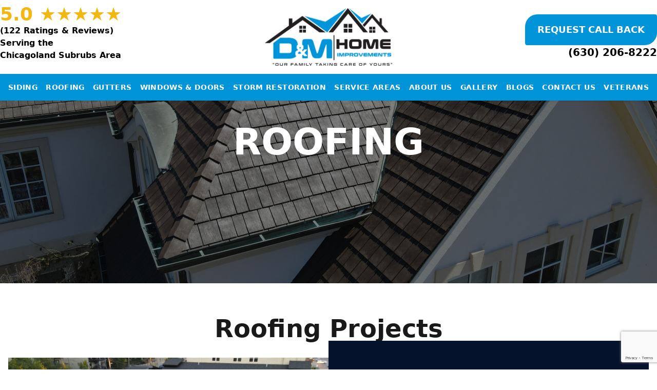

--- FILE ---
content_type: text/html; charset=UTF-8
request_url: https://dandmhomeimprovements.com/roofing/
body_size: 14540
content:
<!DOCTYPE html>
<html lang="en-US">
<head>
	<meta charset="UTF-8">
	<meta name="viewport" content="width=device-width">
	<link rel="profile" href="https://gmpg.org/xfn/11">
	<link rel="pingback" href="https://dandmhomeimprovements.com/xmlrpc.php">
	<meta name='robots' content='index, follow, max-image-preview:large, max-snippet:-1, max-video-preview:-1' />
	<style>img:is([sizes="auto" i], [sizes^="auto," i]) { contain-intrinsic-size: 3000px 1500px }</style>
	
		<!-- Meta Tag Manager -->
		<meta property="og:image" content="https://dandmhomeimprovements.com/wp-content/uploads/Social-1.png" />
		<meta property="og:description" content="D&amp;M Home Improvements is #1 in roofing, siding, gutters, soffits &amp; fascia, windows and doors in Warrenville, IL." />
		<meta name="description" content="D&amp;M Home Improvements is #1 in roofing, siding, gutters, soffits &amp; fascia, windows and doors in Warrenville, IL." />
		<meta property="og:title" content="Top Roofing &amp; Siding Contractor in Warrenville, IL | D&amp;M Home Improvements" />
		<!-- / Meta Tag Manager -->

	<!-- This site is optimized with the Yoast SEO plugin v23.0 - https://yoast.com/wordpress/plugins/seo/ -->
	<title>Roofing | D&amp;M Home Improvements</title>
	<link rel="canonical" href="https://dandmhomeimprovements.com/roofing/" />
	<meta property="og:locale" content="en_US" />
	<meta property="og:type" content="article" />
	<meta property="og:title" content="Roofing | D&amp;M Home Improvements" />
	<meta property="og:url" content="https://dandmhomeimprovements.com/roofing/" />
	<meta property="og:site_name" content="D&amp;M Home Improvements" />
	<meta property="article:publisher" content="https://www.facebook.com/dandmhomeimprovementscorp" />
	<meta property="og:image" content="https://dandmhomeimprovements.com/wp-content/uploads/Installation-Weybridge-Dr-James-Hardie-6.png" />
	<meta property="og:image:width" content="1920" />
	<meta property="og:image:height" content="1440" />
	<meta property="og:image:type" content="image/png" />
	<meta name="twitter:card" content="summary_large_image" />
	<script type="application/ld+json" class="yoast-schema-graph">{"@context":"https://schema.org","@graph":[{"@type":"WebPage","@id":"https://dandmhomeimprovements.com/roofing/","url":"https://dandmhomeimprovements.com/roofing/","name":"Roofing | D&amp;M Home Improvements","isPartOf":{"@id":"https://dandmhomeimprovements.com/#website"},"datePublished":"2023-01-18T12:27:39+00:00","dateModified":"2023-01-18T12:27:39+00:00","breadcrumb":{"@id":"https://dandmhomeimprovements.com/roofing/#breadcrumb"},"inLanguage":"en-US","potentialAction":[{"@type":"ReadAction","target":["https://dandmhomeimprovements.com/roofing/"]}]},{"@type":"BreadcrumbList","@id":"https://dandmhomeimprovements.com/roofing/#breadcrumb","itemListElement":[{"@type":"ListItem","position":1,"name":"Home","item":"https://dandmhomeimprovements.com/"},{"@type":"ListItem","position":2,"name":"Roofing"}]},{"@type":"WebSite","@id":"https://dandmhomeimprovements.com/#website","url":"https://dandmhomeimprovements.com/","name":"D&M Home Improvements","description":"Protecting Homes, Elevating Styles: Roofing, Siding, Gutters &amp; Doors","publisher":{"@id":"https://dandmhomeimprovements.com/#organization"},"potentialAction":[{"@type":"SearchAction","target":{"@type":"EntryPoint","urlTemplate":"https://dandmhomeimprovements.com/?s={search_term_string}"},"query-input":"required name=search_term_string"}],"inLanguage":"en-US"},{"@type":"Organization","@id":"https://dandmhomeimprovements.com/#organization","name":"D&M Home Improvements","url":"https://dandmhomeimprovements.com/","logo":{"@type":"ImageObject","inLanguage":"en-US","@id":"https://dandmhomeimprovements.com/#/schema/logo/image/","url":"https://dandmhomeimprovements.com/wp-content/uploads/logo-1.png","contentUrl":"https://dandmhomeimprovements.com/wp-content/uploads/logo-1.png","width":2025,"height":918,"caption":"D&M Home Improvements"},"image":{"@id":"https://dandmhomeimprovements.com/#/schema/logo/image/"},"sameAs":["https://www.facebook.com/dandmhomeimprovementscorp","https://www.instagram.com/trustdandm/","https://www.linkedin.com/in/israel-martinez-49903588/","https://www.yelp.com/biz/d-and-m-home-improvements-warrenville","https://www.youtube.com/channel/UCRFJntbfbtujk-CpC1fkRiQ"]}]}</script>
	<!-- / Yoast SEO plugin. -->


<link rel='stylesheet' id='wp-block-library-css' href='https://dandmhomeimprovements.com/wp-includes/css/dist/block-library/style.min.css?ver=6.8.2' type='text/css' media='all' />
<style id='wp-block-library-theme-inline-css' type='text/css'>
.wp-block-audio :where(figcaption){color:#555;font-size:13px;text-align:center}.is-dark-theme .wp-block-audio :where(figcaption){color:#ffffffa6}.wp-block-audio{margin:0 0 1em}.wp-block-code{border:1px solid #ccc;border-radius:4px;font-family:Menlo,Consolas,monaco,monospace;padding:.8em 1em}.wp-block-embed :where(figcaption){color:#555;font-size:13px;text-align:center}.is-dark-theme .wp-block-embed :where(figcaption){color:#ffffffa6}.wp-block-embed{margin:0 0 1em}.blocks-gallery-caption{color:#555;font-size:13px;text-align:center}.is-dark-theme .blocks-gallery-caption{color:#ffffffa6}:root :where(.wp-block-image figcaption){color:#555;font-size:13px;text-align:center}.is-dark-theme :root :where(.wp-block-image figcaption){color:#ffffffa6}.wp-block-image{margin:0 0 1em}.wp-block-pullquote{border-bottom:4px solid;border-top:4px solid;color:currentColor;margin-bottom:1.75em}.wp-block-pullquote cite,.wp-block-pullquote footer,.wp-block-pullquote__citation{color:currentColor;font-size:.8125em;font-style:normal;text-transform:uppercase}.wp-block-quote{border-left:.25em solid;margin:0 0 1.75em;padding-left:1em}.wp-block-quote cite,.wp-block-quote footer{color:currentColor;font-size:.8125em;font-style:normal;position:relative}.wp-block-quote:where(.has-text-align-right){border-left:none;border-right:.25em solid;padding-left:0;padding-right:1em}.wp-block-quote:where(.has-text-align-center){border:none;padding-left:0}.wp-block-quote.is-large,.wp-block-quote.is-style-large,.wp-block-quote:where(.is-style-plain){border:none}.wp-block-search .wp-block-search__label{font-weight:700}.wp-block-search__button{border:1px solid #ccc;padding:.375em .625em}:where(.wp-block-group.has-background){padding:1.25em 2.375em}.wp-block-separator.has-css-opacity{opacity:.4}.wp-block-separator{border:none;border-bottom:2px solid;margin-left:auto;margin-right:auto}.wp-block-separator.has-alpha-channel-opacity{opacity:1}.wp-block-separator:not(.is-style-wide):not(.is-style-dots){width:100px}.wp-block-separator.has-background:not(.is-style-dots){border-bottom:none;height:1px}.wp-block-separator.has-background:not(.is-style-wide):not(.is-style-dots){height:2px}.wp-block-table{margin:0 0 1em}.wp-block-table td,.wp-block-table th{word-break:normal}.wp-block-table :where(figcaption){color:#555;font-size:13px;text-align:center}.is-dark-theme .wp-block-table :where(figcaption){color:#ffffffa6}.wp-block-video :where(figcaption){color:#555;font-size:13px;text-align:center}.is-dark-theme .wp-block-video :where(figcaption){color:#ffffffa6}.wp-block-video{margin:0 0 1em}:root :where(.wp-block-template-part.has-background){margin-bottom:0;margin-top:0;padding:1.25em 2.375em}
</style>
<style id='global-styles-inline-css' type='text/css'>
:root{--wp--preset--aspect-ratio--square: 1;--wp--preset--aspect-ratio--4-3: 4/3;--wp--preset--aspect-ratio--3-4: 3/4;--wp--preset--aspect-ratio--3-2: 3/2;--wp--preset--aspect-ratio--2-3: 2/3;--wp--preset--aspect-ratio--16-9: 16/9;--wp--preset--aspect-ratio--9-16: 9/16;--wp--preset--color--black: #000000;--wp--preset--color--cyan-bluish-gray: #abb8c3;--wp--preset--color--white: #ffffff;--wp--preset--color--pale-pink: #f78da7;--wp--preset--color--vivid-red: #cf2e2e;--wp--preset--color--luminous-vivid-orange: #ff6900;--wp--preset--color--luminous-vivid-amber: #fcb900;--wp--preset--color--light-green-cyan: #7bdcb5;--wp--preset--color--vivid-green-cyan: #00d084;--wp--preset--color--pale-cyan-blue: #8ed1fc;--wp--preset--color--vivid-cyan-blue: #0693e3;--wp--preset--color--vivid-purple: #9b51e0;--wp--preset--color--primary: #0194d9;--wp--preset--color--secondary: #086ba7;--wp--preset--color--light: #e3f5fc;--wp--preset--color--gray: #6a778c;--wp--preset--color--dark: #04122c;--wp--preset--color--vet-primary: #18427c;--wp--preset--color--vet-secondary: #bf1d2b;--wp--preset--gradient--vivid-cyan-blue-to-vivid-purple: linear-gradient(135deg,rgba(6,147,227,1) 0%,rgb(155,81,224) 100%);--wp--preset--gradient--light-green-cyan-to-vivid-green-cyan: linear-gradient(135deg,rgb(122,220,180) 0%,rgb(0,208,130) 100%);--wp--preset--gradient--luminous-vivid-amber-to-luminous-vivid-orange: linear-gradient(135deg,rgba(252,185,0,1) 0%,rgba(255,105,0,1) 100%);--wp--preset--gradient--luminous-vivid-orange-to-vivid-red: linear-gradient(135deg,rgba(255,105,0,1) 0%,rgb(207,46,46) 100%);--wp--preset--gradient--very-light-gray-to-cyan-bluish-gray: linear-gradient(135deg,rgb(238,238,238) 0%,rgb(169,184,195) 100%);--wp--preset--gradient--cool-to-warm-spectrum: linear-gradient(135deg,rgb(74,234,220) 0%,rgb(151,120,209) 20%,rgb(207,42,186) 40%,rgb(238,44,130) 60%,rgb(251,105,98) 80%,rgb(254,248,76) 100%);--wp--preset--gradient--blush-light-purple: linear-gradient(135deg,rgb(255,206,236) 0%,rgb(152,150,240) 100%);--wp--preset--gradient--blush-bordeaux: linear-gradient(135deg,rgb(254,205,165) 0%,rgb(254,45,45) 50%,rgb(107,0,62) 100%);--wp--preset--gradient--luminous-dusk: linear-gradient(135deg,rgb(255,203,112) 0%,rgb(199,81,192) 50%,rgb(65,88,208) 100%);--wp--preset--gradient--pale-ocean: linear-gradient(135deg,rgb(255,245,203) 0%,rgb(182,227,212) 50%,rgb(51,167,181) 100%);--wp--preset--gradient--electric-grass: linear-gradient(135deg,rgb(202,248,128) 0%,rgb(113,206,126) 100%);--wp--preset--gradient--midnight: linear-gradient(135deg,rgb(2,3,129) 0%,rgb(40,116,252) 100%);--wp--preset--font-size--small: 0.875rem;--wp--preset--font-size--medium: 20px;--wp--preset--font-size--large: 1.125rem;--wp--preset--font-size--x-large: 42px;--wp--preset--font-size--regular: 1.5rem;--wp--preset--font-size--xl: 1.25rem;--wp--preset--font-size--xxl: 1.5rem;--wp--preset--font-size--xxxl: 1.875rem;--wp--preset--spacing--20: 0.44rem;--wp--preset--spacing--30: 0.67rem;--wp--preset--spacing--40: 1rem;--wp--preset--spacing--50: 1.5rem;--wp--preset--spacing--60: 2.25rem;--wp--preset--spacing--70: 3.38rem;--wp--preset--spacing--80: 5.06rem;--wp--preset--shadow--natural: 6px 6px 9px rgba(0, 0, 0, 0.2);--wp--preset--shadow--deep: 12px 12px 50px rgba(0, 0, 0, 0.4);--wp--preset--shadow--sharp: 6px 6px 0px rgba(0, 0, 0, 0.2);--wp--preset--shadow--outlined: 6px 6px 0px -3px rgba(255, 255, 255, 1), 6px 6px rgba(0, 0, 0, 1);--wp--preset--shadow--crisp: 6px 6px 0px rgba(0, 0, 0, 1);}:root { --wp--style--global--content-size: 1280px;--wp--style--global--wide-size: 1280px; }:where(body) { margin: 0; }.wp-site-blocks > .alignleft { float: left; margin-right: 2em; }.wp-site-blocks > .alignright { float: right; margin-left: 2em; }.wp-site-blocks > .aligncenter { justify-content: center; margin-left: auto; margin-right: auto; }:where(.is-layout-flex){gap: 0.5em;}:where(.is-layout-grid){gap: 0.5em;}.is-layout-flow > .alignleft{float: left;margin-inline-start: 0;margin-inline-end: 2em;}.is-layout-flow > .alignright{float: right;margin-inline-start: 2em;margin-inline-end: 0;}.is-layout-flow > .aligncenter{margin-left: auto !important;margin-right: auto !important;}.is-layout-constrained > .alignleft{float: left;margin-inline-start: 0;margin-inline-end: 2em;}.is-layout-constrained > .alignright{float: right;margin-inline-start: 2em;margin-inline-end: 0;}.is-layout-constrained > .aligncenter{margin-left: auto !important;margin-right: auto !important;}.is-layout-constrained > :where(:not(.alignleft):not(.alignright):not(.alignfull)){max-width: var(--wp--style--global--content-size);margin-left: auto !important;margin-right: auto !important;}.is-layout-constrained > .alignwide{max-width: var(--wp--style--global--wide-size);}body .is-layout-flex{display: flex;}.is-layout-flex{flex-wrap: wrap;align-items: center;}.is-layout-flex > :is(*, div){margin: 0;}body .is-layout-grid{display: grid;}.is-layout-grid > :is(*, div){margin: 0;}body{padding-top: 0px;padding-right: 0px;padding-bottom: 0px;padding-left: 0px;}a:where(:not(.wp-element-button)){text-decoration: underline;}:root :where(.wp-element-button, .wp-block-button__link){background-color: #32373c;border-width: 0;color: #fff;font-family: inherit;font-size: inherit;line-height: inherit;padding: calc(0.667em + 2px) calc(1.333em + 2px);text-decoration: none;}.has-black-color{color: var(--wp--preset--color--black) !important;}.has-cyan-bluish-gray-color{color: var(--wp--preset--color--cyan-bluish-gray) !important;}.has-white-color{color: var(--wp--preset--color--white) !important;}.has-pale-pink-color{color: var(--wp--preset--color--pale-pink) !important;}.has-vivid-red-color{color: var(--wp--preset--color--vivid-red) !important;}.has-luminous-vivid-orange-color{color: var(--wp--preset--color--luminous-vivid-orange) !important;}.has-luminous-vivid-amber-color{color: var(--wp--preset--color--luminous-vivid-amber) !important;}.has-light-green-cyan-color{color: var(--wp--preset--color--light-green-cyan) !important;}.has-vivid-green-cyan-color{color: var(--wp--preset--color--vivid-green-cyan) !important;}.has-pale-cyan-blue-color{color: var(--wp--preset--color--pale-cyan-blue) !important;}.has-vivid-cyan-blue-color{color: var(--wp--preset--color--vivid-cyan-blue) !important;}.has-vivid-purple-color{color: var(--wp--preset--color--vivid-purple) !important;}.has-primary-color{color: var(--wp--preset--color--primary) !important;}.has-secondary-color{color: var(--wp--preset--color--secondary) !important;}.has-light-color{color: var(--wp--preset--color--light) !important;}.has-gray-color{color: var(--wp--preset--color--gray) !important;}.has-dark-color{color: var(--wp--preset--color--dark) !important;}.has-vet-primary-color{color: var(--wp--preset--color--vet-primary) !important;}.has-vet-secondary-color{color: var(--wp--preset--color--vet-secondary) !important;}.has-black-background-color{background-color: var(--wp--preset--color--black) !important;}.has-cyan-bluish-gray-background-color{background-color: var(--wp--preset--color--cyan-bluish-gray) !important;}.has-white-background-color{background-color: var(--wp--preset--color--white) !important;}.has-pale-pink-background-color{background-color: var(--wp--preset--color--pale-pink) !important;}.has-vivid-red-background-color{background-color: var(--wp--preset--color--vivid-red) !important;}.has-luminous-vivid-orange-background-color{background-color: var(--wp--preset--color--luminous-vivid-orange) !important;}.has-luminous-vivid-amber-background-color{background-color: var(--wp--preset--color--luminous-vivid-amber) !important;}.has-light-green-cyan-background-color{background-color: var(--wp--preset--color--light-green-cyan) !important;}.has-vivid-green-cyan-background-color{background-color: var(--wp--preset--color--vivid-green-cyan) !important;}.has-pale-cyan-blue-background-color{background-color: var(--wp--preset--color--pale-cyan-blue) !important;}.has-vivid-cyan-blue-background-color{background-color: var(--wp--preset--color--vivid-cyan-blue) !important;}.has-vivid-purple-background-color{background-color: var(--wp--preset--color--vivid-purple) !important;}.has-primary-background-color{background-color: var(--wp--preset--color--primary) !important;}.has-secondary-background-color{background-color: var(--wp--preset--color--secondary) !important;}.has-light-background-color{background-color: var(--wp--preset--color--light) !important;}.has-gray-background-color{background-color: var(--wp--preset--color--gray) !important;}.has-dark-background-color{background-color: var(--wp--preset--color--dark) !important;}.has-vet-primary-background-color{background-color: var(--wp--preset--color--vet-primary) !important;}.has-vet-secondary-background-color{background-color: var(--wp--preset--color--vet-secondary) !important;}.has-black-border-color{border-color: var(--wp--preset--color--black) !important;}.has-cyan-bluish-gray-border-color{border-color: var(--wp--preset--color--cyan-bluish-gray) !important;}.has-white-border-color{border-color: var(--wp--preset--color--white) !important;}.has-pale-pink-border-color{border-color: var(--wp--preset--color--pale-pink) !important;}.has-vivid-red-border-color{border-color: var(--wp--preset--color--vivid-red) !important;}.has-luminous-vivid-orange-border-color{border-color: var(--wp--preset--color--luminous-vivid-orange) !important;}.has-luminous-vivid-amber-border-color{border-color: var(--wp--preset--color--luminous-vivid-amber) !important;}.has-light-green-cyan-border-color{border-color: var(--wp--preset--color--light-green-cyan) !important;}.has-vivid-green-cyan-border-color{border-color: var(--wp--preset--color--vivid-green-cyan) !important;}.has-pale-cyan-blue-border-color{border-color: var(--wp--preset--color--pale-cyan-blue) !important;}.has-vivid-cyan-blue-border-color{border-color: var(--wp--preset--color--vivid-cyan-blue) !important;}.has-vivid-purple-border-color{border-color: var(--wp--preset--color--vivid-purple) !important;}.has-primary-border-color{border-color: var(--wp--preset--color--primary) !important;}.has-secondary-border-color{border-color: var(--wp--preset--color--secondary) !important;}.has-light-border-color{border-color: var(--wp--preset--color--light) !important;}.has-gray-border-color{border-color: var(--wp--preset--color--gray) !important;}.has-dark-border-color{border-color: var(--wp--preset--color--dark) !important;}.has-vet-primary-border-color{border-color: var(--wp--preset--color--vet-primary) !important;}.has-vet-secondary-border-color{border-color: var(--wp--preset--color--vet-secondary) !important;}.has-vivid-cyan-blue-to-vivid-purple-gradient-background{background: var(--wp--preset--gradient--vivid-cyan-blue-to-vivid-purple) !important;}.has-light-green-cyan-to-vivid-green-cyan-gradient-background{background: var(--wp--preset--gradient--light-green-cyan-to-vivid-green-cyan) !important;}.has-luminous-vivid-amber-to-luminous-vivid-orange-gradient-background{background: var(--wp--preset--gradient--luminous-vivid-amber-to-luminous-vivid-orange) !important;}.has-luminous-vivid-orange-to-vivid-red-gradient-background{background: var(--wp--preset--gradient--luminous-vivid-orange-to-vivid-red) !important;}.has-very-light-gray-to-cyan-bluish-gray-gradient-background{background: var(--wp--preset--gradient--very-light-gray-to-cyan-bluish-gray) !important;}.has-cool-to-warm-spectrum-gradient-background{background: var(--wp--preset--gradient--cool-to-warm-spectrum) !important;}.has-blush-light-purple-gradient-background{background: var(--wp--preset--gradient--blush-light-purple) !important;}.has-blush-bordeaux-gradient-background{background: var(--wp--preset--gradient--blush-bordeaux) !important;}.has-luminous-dusk-gradient-background{background: var(--wp--preset--gradient--luminous-dusk) !important;}.has-pale-ocean-gradient-background{background: var(--wp--preset--gradient--pale-ocean) !important;}.has-electric-grass-gradient-background{background: var(--wp--preset--gradient--electric-grass) !important;}.has-midnight-gradient-background{background: var(--wp--preset--gradient--midnight) !important;}.has-small-font-size{font-size: var(--wp--preset--font-size--small) !important;}.has-medium-font-size{font-size: var(--wp--preset--font-size--medium) !important;}.has-large-font-size{font-size: var(--wp--preset--font-size--large) !important;}.has-x-large-font-size{font-size: var(--wp--preset--font-size--x-large) !important;}.has-regular-font-size{font-size: var(--wp--preset--font-size--regular) !important;}.has-xl-font-size{font-size: var(--wp--preset--font-size--xl) !important;}.has-xxl-font-size{font-size: var(--wp--preset--font-size--xxl) !important;}.has-xxxl-font-size{font-size: var(--wp--preset--font-size--xxxl) !important;}
:where(.wp-block-post-template.is-layout-flex){gap: 1.25em;}:where(.wp-block-post-template.is-layout-grid){gap: 1.25em;}
:where(.wp-block-columns.is-layout-flex){gap: 2em;}:where(.wp-block-columns.is-layout-grid){gap: 2em;}
:root :where(.wp-block-pullquote){font-size: 1.5em;line-height: 1.6;}
</style>
<link rel='stylesheet' id='contact-form-7-css' href='https://dandmhomeimprovements.com/wp-content/plugins/contact-form-7/includes/css/styles.css?ver=6.1' type='text/css' media='all' />
<link rel='stylesheet' id='tailpress-css' href='https://dandmhomeimprovements.com/wp-content/themes/tailpress/css/app.css?ver=3.0.30' type='text/css' media='all' />
<script src="https://dandmhomeimprovements.com/wp-content/themes/tailpress/js/app.js?ver=3.0.30" defer="defer" type="text/javascript"></script>
<meta name="generator" content="Site Kit by Google 1.114.0" /><!-- HFCM by 99 Robots - Snippet # 1: Google Analytics -->
<!-- Google tag (gtag.js) -->
<script async src="https://www.googletagmanager.com/gtag/js?id=G-6QJRV73LFH"></script>
<script>
  window.dataLayer = window.dataLayer || [];
  function gtag(){dataLayer.push(arguments);}
  gtag('js', new Date());

  gtag('config', 'G-6QJRV73LFH');
</script>
<!-- /end HFCM by 99 Robots -->
<link rel="icon" href="https://dandmhomeimprovements.com/wp-content/uploads/favicon.png" sizes="32x32" />
<link rel="icon" href="https://dandmhomeimprovements.com/wp-content/uploads/favicon.png" sizes="192x192" />
<link rel="apple-touch-icon" href="https://dandmhomeimprovements.com/wp-content/uploads/favicon.png" />
<meta name="msapplication-TileImage" content="https://dandmhomeimprovements.com/wp-content/uploads/favicon.png" />
		<style type="text/css" id="wp-custom-css">
			#wpcf7-f455-o1 {
  width: 100%;
}

.lg\:text-6xl {
    line-height: 1.3 !important;
  }

#wpcf7-f465-o2 {
  width: 100%;
}

.border-custom {
    border: 2px solid #E3E8F0;
}

.centered-buttons a {
    display: flex;               
    align-items: center;         
    justify-content: center;    
    text-align: center;         
}

.pt-28 {
    padding-top: 7rem;
}

@media (min-width: 1024px) {
    .lg-py-40 {
        padding-top: 10rem;  
        padding-bottom: 10rem; 
    }
}

.custom-text {
    padding-bottom: 1.25rem; 
}

.attachment-post-thumbnail.size-post-thumbnail.wp-post-image {
  height: 300px;
}

@media (max-width: 768px) {
    .mt-12 {
        margin-top: 3rem;
    }
}

a {
	text-decoration: none !important;
}		</style>
		
<!-- 	<script>(function (w,d,s,v,odl){(w[v]=w[v]||{})['odl']=odl;;
	var f=d.getElementsByTagName(s)[0],j=d.createElement(s);j.async=true;
	j.src='https://intaker.azureedge.net/widget/chat.min.js';
	f.parentNode.insertBefore(j,f);
	})(window, document, 'script','Intaker', 'dmhome');
	</script> -->

<script>(function (w,d,s,v,odl){(w[v]=w[v]||{})['odl']=odl;;
var f=d.getElementsByTagName(s)[0],j=d.createElement(s);j.async=true;
j.src='https://intaker.azureedge.net/widget/chat.min.js';
f.parentNode.insertBefore(j,f);
})(window, document, 'script','Intaker', 'dmhome');
</script>
</head>

<body class="wp-singular page-template-default page page-id-28 wp-theme-tailpress bg-white text-gray-900 antialiased">


<div id="page" class="min-h-screen flex flex-col">

	
	<header>

<section id="header" class="z-40 fixed top-0 left-0 right-0 w-full bg-white shadow">
	<!-- <div class="flex flex-col">
		
		<div id="blackpatti" class="flex flex-col lg:flex-row gap-2 justify-between bg-dark text-white items-center py-2">
			<p class="lg:text-lg whitespace-nowrap">Free Gutters On Every James Hardie Siding Project</p>
			<div class="flex gap-8 px-4">
				<a class="whitespace-nowrap hover:text-primary focus:outline-none flex-shrink-0" target="_blank" href="https://www.youtube.com/channel/UCRFJntbfbtujk-CpC1fkRiQ">
					<img class="h-10 object-contain flex-shrink-0" src="/wp-content/uploads/1384060.png">
				</a>
				<a class="flex gap-2 items-center whitespace-nowrap hover:text-primary focus:outline-none" target="_blank" href="https://g.page/r/CWTG8y3daZNKEBM/review">
					<img class="object-contain invert h-6 flex-shrink-0" src="/wp-content/uploads/5094489.png">
					<p class="lg:text-lg hover:text-primary">Review Us</p>
				</a>
				<div class="flex gap-2  items-center hidden lg:flex">
					<img class=" object-contain h-10 " src="/wp-content/uploads/logo-home-component.png">
					<p class=" lg:text-lg">The Best In Siding & Roofing For Over 15 Years!</p>
				</div>
				<div class="flex gap-3">
					<h3 class="text-xl font-semibold hidden lg:block">Call Today!</h3>
					<div class="flex gap-2 items-center hover:text-primary cursor-pointer mr-auto">
						<svg xmlns="http://www.w3.org/2000/svg" viewBox="0 0 24 24" fill="currentColor" class="w-6 h-6">
							<path fill-rule="evenodd" d="M1.5 4.5a3 3 0 013-3h1.372c.86 0 1.61.586 1.819 1.42l1.105 4.423a1.875 1.875 0 01-.694 1.955l-1.293.97c-.135.101-.164.249-.126.352a11.285 11.285 0 006.697 6.697c.103.038.25.009.352-.126l.97-1.293a1.875 1.875 0 011.955-.694l4.423 1.105c.834.209 1.42.959 1.42 1.82V19.5a3 3 0 01-3 3h-2.25C8.552 22.5 1.5 15.448 1.5 6.75V4.5z" clip-rule="evenodd"></path>
						</svg>
						<a href="tel:+16302068222" class="lg:text-xl font-semibold whitespace-nowrap">630-206-8222</a>
					</div>
				</div>
			</div>
		</div>
		<div class="flex flex-col lg:flex-row justify-between gap-3 relative z-10 xl:px-8">
			<div class="flex gap-2 items-center justify-between w-full lg:w-auto px-2">
				<a href="/" class="z-10"> 
					<img id="logo" class="h-32 xl:p-2 pb-3 bg-white rounded flex flex-shrink-0 object-contain" src="https://dandmhomeimprovements.com/wp-content/uploads/logo.png">
				</a>
				<img class="h-10 w-10 lg:hidden" src="[data-uri]" id="primary-menu-toggle">
			</div>
			<div id="primary-menu" class="flex gap-8  items-center justify-between xl:px-2 py-4 lg:py-2 hidden lg:flex flex-col lg:flex-row">
				<ul class="flex flex-col lg:flex-row gap-3 lg:gap-1 xl:gap-3 uppercase font-semibold tracking-wide items-center justify-between w-full text-lg lg:text-sm xl:text-md 2xl:text-lg">
					<li class="">
						<a class="px-2 lg:px-1 xl:px-2 whitespace-nowrap hover:text-secondary focus:outline-none" href="/siding">Siding</a>
					</li>
					<li class="flex flex-col lg:flex-row lg:items-center hover:text-secondary group relative z-40 group h-full">
						<a id="sub-menu-toggle1" class="px-2 lg:px-1 xl:px-2 lg:py-2 whitespace-nowrap hover:text-secondary focus:outline-none" href="#">Roofing</a>
						<ul id="sub-menu1" class="flex hidden lg:absolute top-0 lg:translate-y-8 lg:z-40 lg:bg-light lg:shadow-lg lg:group-hover:flex flex-col gap-0 lg:gap-2 text-sm">
							<li class="text-dark whitespace-nowrap flex lg:z-40 hover:bg-secondary hover:text-white">
								<a class="lg:z-40 focus:outline-none py-1 lg:py-3 px-4" href="https://dmroofingexperts.com">Roofing</a>
							</li>
							<li class="text-dark whitespace-nowrap flex lg:z-40 hover:bg-secondary hover:text-white">
								<a class="lg:z-40 focus:outline-none py-1 lg:py-3 px-4" href="/on-site-metal-roof/">On-site Metal Roof</a>
							</li>
						</ul>
					</li>
					<li class="">
						<a class="px-2 lg:px-1 xl:px-2 whitespace-nowrap hover:text-secondary focus:outline-none" href="/gutters">Gutters</a>
					</li>
					<li class="">
						<a class="px-2 lg:px-1 xl:px-2 whitespace-nowrap hover:text-secondary focus:outline-none" href="/windows-doors">Windows & Doors</a>
					</li>
					<li class="flex flex-col lg:flex-row lg:items-center hover:text-secondary group relative z-40 group h-full">
						<a id="sub-menu-toggle2" class="px-2 lg:px-1 xl:px-2 lg:py-2 whitespace-nowrap hover:text-secondary focus:outline-none" href="#">Storm Restoration</a>
						<ul id="sub-menu2" class="flex hidden lg:absolute top-0 lg:translate-y-8 lg:z-40 lg:bg-light lg:shadow-lg lg:group-hover:flex flex-col gap-0 lg:gap-2 text-sm">
							<li class="text-dark whitespace-nowrap flex lg:z-40 hover:bg-secondary hover:text-white">
								<a class="lg:z-40 focus:outline-none py-1 lg:py-3 px-4" href="/emergency-repair/">Emergency Repair</a>
							</li>
							<li class="text-dark whitespace-nowrap flex lg:z-40 hover:bg-secondary hover:text-white">
								<a class="lg:z-40 focus:outline-none py-1 lg:py-3 px-4" href="/fire-restoration/">Fire Restoration</a>
							</li>
							<li class="text-dark whitespace-nowrap flex lg:z-40 hover:bg-secondary hover:text-white">
								<a class="lg:z-40 focus:outline-none py-1 lg:py-3 px-4" href="/flood-damage/">Flood Damage</a>
							</li>
							<li class="text-dark whitespace-nowrap flex lg:z-40 hover:bg-secondary hover:text-white">
								<a class="lg:z-40 focus:outline-none py-1 lg:py-3 px-4" href="/hail-damages/">Hail Damage</a>
							</li>
							<li class="text-dark whitespace-nowrap flex lg:z-40 hover:bg-secondary hover:text-white">
								<a class="lg:z-40 focus:outline-none py-1 lg:py-3 px-4" href="/insurance-claim/">Insurance Claims</a>
							</li>
							<li class="text-dark whitespace-nowrap flex lg:z-40 hover:bg-secondary hover:text-white">
								<a class="lg:z-40 focus:outline-none py-1 lg:py-3 px-4" href="/wind-damage/">Wind Damage</a>
							</li>
							<li class="text-dark whitespace-nowrap flex lg:z-40 hover:bg-secondary hover:text-white">
								<a class="lg:z-40 focus:outline-none py-1 lg:py-3 px-4" href="/storm-damage/">Storm Damage</a>
							</li>
						</ul>
					</li>
					<li class="flex flex-col lg:flex-row lg:items-center hover:text-secondary group relative z-40 group h-full">
						<a id="sub-menu-toggle3" class="px-2 lg:px-1 xl:px-2 lg:py-2 whitespace-nowrap hover:text-secondary focus:outline-none" href="#">Service Areas</a>
						<ul id="sub-menu3" class="flex hidden lg:absolute top-0 lg:translate-y-8 lg:z-40 lg:bg-light lg:shadow-lg lg:group-hover:flex flex-col gap-0 lg:gap-2 text-sm">
							<li class="text-dark whitespace-nowrap flex lg:z-40 hover:bg-secondary hover:text-white">
								<a class="lg:z-40 focus:outline-none py-1 lg:py-3 px-4" href="https://dandmhomeimprovements.com/warrenville-roofing/">Warrenville, IL</a>
							</li>
							<li class="text-dark whitespace-nowrap flex lg:z-40 hover:bg-secondary hover:text-white">
								<a class="lg:z-40 focus:outline-none py-1 lg:py-3 px-4" href="https://dandmhomeimprovements.com/winfield-roofing/">Winfield, IL</a>
							</li>
							<li class="text-dark whitespace-nowrap flex lg:z-40 hover:bg-secondary hover:text-white">
								<a class="lg:z-40 focus:outline-none py-1 lg:py-3 px-4" href="https://dandmhomeimprovements.com/wheaton-roofing/">Wheaton, IL</a>
							</li>
							<li class="text-dark whitespace-nowrap flex lg:z-40 hover:bg-secondary hover:text-white">
								<a class="lg:z-40 focus:outline-none py-1 lg:py-3 px-4" href="https://dandmhomeimprovements.com/carol-stream-roofing/">Carol Stream, IL</a>
							</li>
							<li class="text-dark whitespace-nowrap flex lg:z-40 hover:bg-secondary hover:text-white">
								<a class="lg:z-40 focus:outline-none py-1 lg:py-3 px-4" href="https://dandmhomeimprovements.com/downers-grove-roofing/">Downers Grove, IL</a>
							</li>
							<li class="text-dark whitespace-nowrap flex lg:z-40 hover:bg-secondary hover:text-white">
								<a class="lg:z-40 focus:outline-none py-1 lg:py-3 px-4" href="https://dandmhomeimprovements.com/elburn-roofing/">Elburn, IL</a>
							</li>

							<li class="text-dark whitespace-nowrap flex lg:z-40 hover:bg-secondary hover:text-white">
								<a class="lg:z-40 focus:outline-none py-1 lg:py-3 px-4" href="https://dandmhomeimprovements.com/hinsdale-roofing/">Hinsdale, IL</a>
							</li>
							<li class="text-dark whitespace-nowrap flex lg:z-40 hover:bg-secondary hover:text-white">
								<a class="lg:z-40 focus:outline-none py-1 lg:py-3 px-4" href="https://dandmhomeimprovements.com/batavia-roofing/">Batavia, IL</a>
							</li>

							<li class="text-dark whitespace-nowrap flex lg:z-40 hover:bg-secondary hover:text-white">
								<a class="lg:z-40 focus:outline-none py-1 lg:py-3 px-4" href="https://dandmhomeimprovements.com/geneva-roofing/">Geneva , IL</a>
							</li>
							<li class="text-dark whitespace-nowrap flex lg:z-40 hover:bg-secondary hover:text-white">
								<a class="lg:z-40 focus:outline-none py-1 lg:py-3 px-4" href="https://dandmhomeimprovements.com/st-charles-roofing/">St. Charles, IL</a>
							</li>
						</ul>
					</li>
					<li class="">
						<a class="px-2 lg:px-1 xl:px-2 whitespace-nowrap hover:text-secondary focus:outline-none" href="/about-us">About Us</a>
					</li>
					<li class="">
						<a class="px-2 lg:px-1 xl:px-2 whitespace-nowrap hover:text-secondary focus:outline-none" href="/gallery">Gallery</a>
					</li>
					<li class="">
						<a class="px-2 lg:px-1 xl:px-2 whitespace-nowrap hover:text-secondary focus:outline-none" href="/blog/">Blogs</a>
					</li>
					<li class="">
						<a class="px-2 lg:px-1 xl:px-2 whitespace-nowrap hover:text-secondary focus:outline-none" href="/contact-us">Contact Us</a>
					</li>
					<li class="">
						<a class="px-2 lg:px-1 xl:px-2 whitespace-nowrap hover:text-secondary focus:outline-none" target="_blank" href="/veterans">Veterans</a>
					</li>
				</ul>
				<a href="#" class="uppercase font-semibold text-white bg-primary px-6 py-4 rounded-tl-3xl rounded-br-3xl rounded hover:rounded-tl hover:rounded-br hover:rounded-bl-3xl hover:rounded-tr-3xl transition-all duration-500 flex flex-shrink-0 lg:hidden">Get An Estimate </a>
			</div>
		</div>
	</div> -->

	<div class="flex flex-col w-full">
		<div class="flex gap-2 items-center w-full lg:hidden px-4 py-2 border-b border-primary justify-center">
			<h3 class="text-2xl lg:text-4xl font-bold" style="color: #f3b711">5.0 ★★★★★</h3>
			<a target="_blank" href="https://g.co/kgs/rxqk4h8" class="font-bold underline hover:text-primary">(122 Ratings & Reviews)</a>
		</div>
		<div class="grid lg:grid-cols-3 xl:container mx-auto py-2">
			<div class="flex flex-col gap-2 hidden lg:flex">
				<h3 class="text-4xl font-bold" style="color: #f3b711">5.0 ★★★★★</h3>
				<div class="flex flex-col">
					<a target="_blank" href="https://g.co/kgs/rxqk4h8" class="font-bold underline hover:text-primary">(122 Ratings & Reviews)</a>
					<p class="font-bold">Serving the</p>
					<p class="font-bold">Chicagoland Subrubs Area</p>
				</div>
			</div>
			<div class="flex gap-2 items-center justify-between w-full px-2">
				<a href="/" class="z-10 w-full"> 
					<img id="1logo" class="h-32 xl:p-2 pb-3 bg-white rounded flex flex-shrink-0 object-contain w-full" src="https://dandmhomeimprovements.com/wp-content/uploads/logo.png">
				</a>
				<img class="h-10 w-10 lg:hidden flex-shrink-0" src="[data-uri]" id="primary-menu-toggle">
			</div>
			<div class="flex flex-col gap-2 hidden lg:flex items-end justify-center">
				<a href="/contact-us" class="uppercase text-lg font-semibold text-white bg-primary px-6 py-4 rounded-tl-3xl rounded-br-3xl rounded hover:rounded-tl hover:rounded-br hover:rounded-bl-3xl hover:rounded-tr-3xl transition-all duration-500 flex flex-shrink-0">Request Call Back</a>
				<a class="text-xl font-semibold hover:underline hover:text-primary" href="tel:+16302068222">(630) 206-8222</a>
			</div>
		</div>
		<div id="primary-menu" class="bg-primary text-white w-full hidden lg:flex">
			<div class="flex gap-8 items-center justify-between xl:px-2 py-4 lg:py-2 flex-col lg:flex-row xl:container mx-auto">
				<ul class="flex flex-col lg:flex-row gap-3 lg:gap-1 xl:gap-3 uppercase font-semibold tracking-wide items-center justify-between w-full text-lg lg:text-sm xl:text-md 2xl:text-lg">
					<li class="">
						<a class="px-2 lg:px-1 xl:px-2 whitespace-nowrap hover:text-secondary focus:outline-none" href="/siding">Siding</a>
					</li>
					<li class="flex flex-col lg:flex-row lg:items-center hover:text-secondary group relative z-40 group h-full">
						<a id="sub-menu-toggle1" class="px-2 lg:px-1 xl:px-2 lg:py-2 whitespace-nowrap hover:text-secondary focus:outline-none" href="#">Roofing</a>
						<ul id="sub-menu1" class="flex hidden lg:absolute top-0 lg:translate-y-8 lg:z-40 lg:bg-light lg:shadow-lg lg:group-hover:flex flex-col gap-0 lg:gap-2 text-sm">
							<li class="text-dark whitespace-nowrap flex lg:z-40 hover:bg-secondary hover:text-white">
								<a class="lg:z-40 focus:outline-none py-1 lg:py-3 px-4" href="https://dmroofingexperts.com">Roofing</a>
							</li>
							<li class="text-dark whitespace-nowrap flex lg:z-40 hover:bg-secondary hover:text-white">
								<a class="lg:z-40 focus:outline-none py-1 lg:py-3 px-4" href="/on-site-metal-roof/">On-site Metal Roof</a>
							</li>
						</ul>
					</li>
					<li class="">
						<a class="px-2 lg:px-1 xl:px-2 whitespace-nowrap hover:text-secondary focus:outline-none" href="/gutters">Gutters</a>
					</li>
					<li class="">
						<a class="px-2 lg:px-1 xl:px-2 whitespace-nowrap hover:text-secondary focus:outline-none" href="/windows-doors">Windows & Doors</a>
					</li>
					<li class="flex flex-col lg:flex-row lg:items-center hover:text-secondary group relative z-40 group h-full">
						<a id="sub-menu-toggle2" class="px-2 lg:px-1 xl:px-2 lg:py-2 whitespace-nowrap hover:text-secondary focus:outline-none" href="#">Storm Restoration</a>
						<ul id="sub-menu2" class="flex hidden lg:absolute top-0 lg:translate-y-8 lg:z-40 lg:bg-light lg:shadow-lg lg:group-hover:flex flex-col gap-0 lg:gap-2 text-sm">
							<li class="text-dark whitespace-nowrap flex lg:z-40 hover:bg-secondary hover:text-white">
								<a class="lg:z-40 focus:outline-none py-1 lg:py-3 px-4" href="/emergency-repair/">Emergency Repair</a>
							</li>
							<li class="text-dark whitespace-nowrap flex lg:z-40 hover:bg-secondary hover:text-white">
								<a class="lg:z-40 focus:outline-none py-1 lg:py-3 px-4" href="/fire-restoration/">Fire Restoration</a>
							</li>
							<li class="text-dark whitespace-nowrap flex lg:z-40 hover:bg-secondary hover:text-white">
								<a class="lg:z-40 focus:outline-none py-1 lg:py-3 px-4" href="/flood-damage/">Flood Damage</a>
							</li>
							<li class="text-dark whitespace-nowrap flex lg:z-40 hover:bg-secondary hover:text-white">
								<a class="lg:z-40 focus:outline-none py-1 lg:py-3 px-4" href="/hail-damages/">Hail Damage</a>
							</li>
							<li class="text-dark whitespace-nowrap flex lg:z-40 hover:bg-secondary hover:text-white">
								<a class="lg:z-40 focus:outline-none py-1 lg:py-3 px-4" href="/insurance-claim/">Insurance Claims</a>
							</li>
							<li class="text-dark whitespace-nowrap flex lg:z-40 hover:bg-secondary hover:text-white">
								<a class="lg:z-40 focus:outline-none py-1 lg:py-3 px-4" href="/wind-damage/">Wind Damage</a>
							</li>
							<li class="text-dark whitespace-nowrap flex lg:z-40 hover:bg-secondary hover:text-white">
								<a class="lg:z-40 focus:outline-none py-1 lg:py-3 px-4" href="/storm-damage/">Storm Damage</a>
							</li>
						</ul>
					</li>
					<li class="flex flex-col lg:flex-row lg:items-center hover:text-secondary group relative z-40 group h-full">
						<a id="sub-menu-toggle3" class="px-2 lg:px-1 xl:px-2 lg:py-2 whitespace-nowrap hover:text-secondary focus:outline-none" href="#">Service Areas</a>
						<ul id="sub-menu3" class="flex hidden lg:absolute top-0 lg:translate-y-8 lg:z-40 lg:bg-light lg:shadow-lg lg:group-hover:flex flex-col gap-0 lg:gap-2 text-sm">
							<li class="text-dark whitespace-nowrap flex lg:z-40 hover:bg-secondary hover:text-white">
								<a class="lg:z-40 focus:outline-none py-1 lg:py-3 px-4" href="https://dandmhomeimprovements.com/warrenville-roofing/">Warrenville, IL</a>
							</li>
							<li class="text-dark whitespace-nowrap flex lg:z-40 hover:bg-secondary hover:text-white">
								<a class="lg:z-40 focus:outline-none py-1 lg:py-3 px-4" href="https://dandmhomeimprovements.com/winfield-roofing/">Winfield, IL</a>
							</li>
							<li class="text-dark whitespace-nowrap flex lg:z-40 hover:bg-secondary hover:text-white">
								<a class="lg:z-40 focus:outline-none py-1 lg:py-3 px-4" href="https://dandmhomeimprovements.com/wheaton-roofing/">Wheaton, IL</a>
							</li>
							<li class="text-dark whitespace-nowrap flex lg:z-40 hover:bg-secondary hover:text-white">
								<a class="lg:z-40 focus:outline-none py-1 lg:py-3 px-4" href="https://dandmhomeimprovements.com/carol-stream-roofing/">Carol Stream, IL</a>
							</li>
							<li class="text-dark whitespace-nowrap flex lg:z-40 hover:bg-secondary hover:text-white">
								<a class="lg:z-40 focus:outline-none py-1 lg:py-3 px-4" href="https://dandmhomeimprovements.com/downers-grove-roofing/">Downers Grove, IL</a>
							</li>
							<li class="text-dark whitespace-nowrap flex lg:z-40 hover:bg-secondary hover:text-white">
								<a class="lg:z-40 focus:outline-none py-1 lg:py-3 px-4" href="https://dandmhomeimprovements.com/elburn-roofing/">Elburn, IL</a>
							</li>

							<li class="text-dark whitespace-nowrap flex lg:z-40 hover:bg-secondary hover:text-white">
								<a class="lg:z-40 focus:outline-none py-1 lg:py-3 px-4" href="https://dandmhomeimprovements.com/hinsdale-roofing/">Hinsdale, IL</a>
							</li>
							<li class="text-dark whitespace-nowrap flex lg:z-40 hover:bg-secondary hover:text-white">
								<a class="lg:z-40 focus:outline-none py-1 lg:py-3 px-4" href="https://dandmhomeimprovements.com/batavia-roofing/">Batavia, IL</a>
							</li>

							<li class="text-dark whitespace-nowrap flex lg:z-40 hover:bg-secondary hover:text-white">
								<a class="lg:z-40 focus:outline-none py-1 lg:py-3 px-4" href="https://dandmhomeimprovements.com/geneva-roofing/">Geneva , IL</a>
							</li>
							<li class="text-dark whitespace-nowrap flex lg:z-40 hover:bg-secondary hover:text-white">
								<a class="lg:z-40 focus:outline-none py-1 lg:py-3 px-4" href="https://dandmhomeimprovements.com/st-charles-roofing/">St. Charles, IL</a>
							</li>
						</ul>
					</li>
					<li class="">
						<a class="px-2 lg:px-1 xl:px-2 whitespace-nowrap hover:text-secondary focus:outline-none" href="/about-us">About Us</a>
					</li>
					<li class="">
						<a class="px-2 lg:px-1 xl:px-2 whitespace-nowrap hover:text-secondary focus:outline-none" href="/gallery">Gallery</a>
					</li>
					<li class="">
						<a class="px-2 lg:px-1 xl:px-2 whitespace-nowrap hover:text-secondary focus:outline-none" href="/blog/">Blogs</a>
					</li>
					<li class="">
						<a class="px-2 lg:px-1 xl:px-2 whitespace-nowrap hover:text-secondary focus:outline-none" href="/contact-us">Contact Us</a>
					</li>
					<li class="">
						<a class="px-2 lg:px-1 xl:px-2 whitespace-nowrap hover:text-secondary focus:outline-none" target="_blank" href="/veterans">Veterans</a>
					</li>
				</ul>
				<a href="#" class="uppercase font-semibold text-white bg-primary px-6 py-4 rounded-tl-3xl rounded-br-3xl rounded hover:rounded-tl hover:rounded-br hover:rounded-bl-3xl hover:rounded-tr-3xl transition-all duration-500 flex flex-shrink-0 lg:hidden">Get An Estimate </a>
			</div>
		</div>
		<div class="flex gap-2 items-center w-full lg:hidden justify-center px-4 py-2">
			<a href="/contact-us" class="uppercase font-semibold text-white bg-primary px-4 py-3 rounded-tl-3xl rounded-br-3xl rounded hover:rounded-tl hover:rounded-br hover:rounded-bl-3xl hover:rounded-tr-3xl transition-all duration-500 flex flex-shrink-0">Request Call Back</a>
			<a href="tel:+16302068222" class="uppercase font-semibold text-white bg-primary px-4 py-3 rounded-tl-3xl rounded-br-3xl rounded hover:rounded-tl hover:rounded-br hover:rounded-bl-3xl hover:rounded-tr-3xl transition-all duration-500 flex flex-shrink-0">(630) 206-8222</a>
		</div>
	</div>
</section>

<script type="text/javascript">

let main_navigation = document.querySelector('#primary-menu');
document.querySelector('#primary-menu-toggle').addEventListener('click', function (e) {
      e.preventDefault();
      main_navigation.classList.toggle('hidden');
});

</script>

<script type="text/javascript">
	// Navigation toggle
window.addEventListener('load', function () {
      let main_navigation = document.querySelector('#sub-menu1');
      document.querySelector('#sub-menu-toggle1').addEventListener('click', function (e) {
            e.preventDefault();
            main_navigation.classList.toggle('hidden');
      });
});

// Navigation toggle
window.addEventListener('load', function () {
      let main_navigation = document.querySelector('#sub-menu2');
      document.querySelector('#sub-menu-toggle2').addEventListener('click', function (e) {
            e.preventDefault();
            main_navigation.classList.toggle('hidden');
      });
});

// Navigation toggle
window.addEventListener('load', function () {
      let main_navigation = document.querySelector('#sub-menu3');
      document.querySelector('#sub-menu-toggle3').addEventListener('click', function (e) {
            e.preventDefault();
            main_navigation.classList.toggle('hidden');
      });
});
</script>

<script>
// When the user scrolls down 80px from the top of the document, resize the navbar's padding and the logo's font size
window.onscroll = function() {scrollFunction()};

function scrollFunction() {
  if (document.body.scrollTop > 80 || document.documentElement.scrollTop > 80) {
    
    document.getElementById("logo").style.height = "85px";
  } else {
  	
  	document.getElementById("logo").style.height = "110px";
  }
}
</script>
	</header>
<section class="py-16 px-4 bg-black bg-opacity-50 text-white relative z-0 lg:py-60">
	<img class="absolute w-full h-full top-0 left-0 right-0 bottom-0 -z-10 mix-blend-overlay opacity-100 object-cover" src="/wp-content/uploads/Roofing-page-hero_DM-scaled.jpg">
	<div class="flex flex-col gap-8 items-center justify-center">
		<h1 class="text-4xl lg:text-7xl font-bold lg:font-bold uppercase text-center lg:w-3/4 leading-relaxed">Roofing</h1>
	</div>
</section>

<section class="py-16 px-4">
	<div class="flex flex-col gap-10 lg:gap-20 container mx-auto items-center">
		<h1 class="text-3xl lg:text-5xl font-bold opacity-90">Roofing Projects</h1>
		<div id="slider" class="w-full relative z-0 h-[700px] lg:h-[480px]">
				
			<div class="absolute top-0 left-0 right-0 flex flex-col lg:flex-row items-center w-full opacity-0 !opacity-100 transition-all duration-300">
				<img class="h-52 lg:h-96 w-full lg:w-1/2 object-cover" src="/wp-content/uploads/roofing-project-1_DM-scaled.jpg">
				<div class="flex flex-col gap-4 lg:gap-8 bg-dark text-white p-4 lg:p-12 lg:w-1/2 lg:h-[450px] justify-center">
					<h2 class="text-2xl lg:text-3xl uppercase">New Construction - Chicago, Illinois</h2>
					<p class="text-lg lg:text-xl">We had the pleasure to work on a new construction project in Chicago, IL.</p>
					<p class="text-lg lg:text-xl">We installed Architectural Shingles from Owens Corning Duration Series black in color.</p>
					<a href="#" class="uppercase font-semibold text-white bg-primary px-6 py-4 rounded-tl-3xl rounded-br-3xl rounded hover:rounded-tl hover:rounded-br hover:rounded-bl-3xl hover:rounded-tr-3xl transition-all duration-500 flex flex-shrink-0 text-center items-center mr-auto">Learn More</a>
				</div>
			</div>

			<div class="absolute top-0 left-0 right-0 flex flex-col lg:flex-row items-center w-full opacity-0 transition-all duration-300">
				<img class="h-52 lg:h-96 w-full lg:w-1/2 object-cover" src="/wp-content/uploads/roofing-project-3new_DM-scaled.jpeg">
				<div class="flex flex-col gap-4 lg:gap-8 bg-dark text-white p-4 lg:p-12 lg:w-1/2 lg:h-[450px] justify-center">
					<h2 class="text-2xl lg:text-3xl uppercase">Euroshield Rubber Roofing - Naperville, Illinois</h2>
					<p class="text-lg lg:text-xl">We tore off the old cedar shingles on this home in Naperville, Illinois and replaced with with Euroshield Beaumont Shake Rubber Roofing brown in color.</p>
					<a href="#" class="uppercase font-semibold text-white bg-primary px-6 py-4 rounded-tl-3xl rounded-br-3xl rounded hover:rounded-tl hover:rounded-br hover:rounded-bl-3xl hover:rounded-tr-3xl transition-all duration-500 flex flex-shrink-0 text-center items-center mr-auto">Learn More</a>
				</div>
			</div>

			<div class="absolute top-0 left-0 right-0 flex flex-col lg:flex-row items-center w-full opacity-0 transition-all duration-300">
				<img class="h-52 lg:h-96 w-full lg:w-1/2 object-cover" src="/wp-content/uploads/roofing-project-3_DM.jpg">
				<div class="flex flex-col gap-4 lg:gap-8 bg-dark text-white p-4 lg:p-12 lg:w-1/2 lg:h-[450px] justify-center">
					<h2 class="text-2xl lg:text-3xl uppercase">Euroshield Rubber Roofing - Lake Forest, Illinois</h2>
					<p class="text-lg lg:text-xl">We tore off the old cedar shingles from this home in Lake Forest, Illinois and replaced it with Euroshield Vermont Slate rubber roofing brown in color. </p>
					<a href="#" class="uppercase font-semibold text-white bg-primary px-6 py-4 rounded-tl-3xl rounded-br-3xl rounded hover:rounded-tl hover:rounded-br hover:rounded-bl-3xl hover:rounded-tr-3xl transition-all duration-500 flex flex-shrink-0 text-center items-center mr-auto">Learn More</a>
				</div>
			</div>

		</div>
	</div>
</section>

<section class="py-16 px-4 bg-light text-dark">
	<div class="flex flex-col gap-10 lg:gap-16 container mx-auto items-center px-0">
		<h1 class="text-3xl lg:text-5xl font-bold opacity-90">Our Services</h1>
		<div class="flex flex-col lg:flex-row gap-10 lg:gap-16">
			<div class="flex w-full lg:w-1/2">
				<div class="flex flex-col w-full lg:w-1/2">
					<img class="h-52 lg:h-64 w-full object-cover" src="/wp-content/uploads/Roofing-image-4_DM-scaled.jpg">
					<img class="h-52 lg:h-64 w-full object-cover" src="/wp-content/uploads/Roofing-image-2_DM-scaled.jpg">
				</div>
				<div class="flex flex-col w-full lg:w-1/2">
					<img class="h-52 lg:h-64 w-full object-cover" src="/wp-content/uploads/Roofing-image-3_DM-scaled.jpg">
					<img class="h-52 lg:h-64 w-full object-cover" src="/wp-content/uploads/Roofing-image-1_DM-scaled.jpg">
				</div>
			</div>
			<div class="flex flex-col gap-5 lg:w-1/2 text-lg opacity-90">
				<p class="">For over 15 years, D&M Home Improvements has provided affordable and quality workmanship to the residential roofing communities across the Chicagoland area. We understand that your home is an important investment. By ensuring our sales staff provides quality information and field expertise, we will work to provide the best solutions to your roofing needs. Whether it is a minor repair, or full roof replacement D&M Home Improvements will work to provide you with a long-lasting quality roof system to protect your home.</p>
				<div class="flex flex-col gap-3">
					<p class="font-semibold">We Provide Services:</p>
					<div class="grid lg:grid-cols-2 gap-5">
						<a href="/owens-corning" class="flex gap-3 bg-white bg-opacity-50 hover:bg-opacity-90 hover:shadow-sm transition-all items-center p-3 w-full rounded-xl focus:outline-none">
							<img class="h-5 invert" src="/wp-content/uploads/bullet-point.png">
							<p>Owens Corning</p>
						</a>
						<a href="/certainteed-shingles" class="flex gap-3 bg-white bg-opacity-50 hover:bg-opacity-90 hover:shadow-sm transition-all items-center p-3 w-full rounded-xl focus:outline-none">
							<img class="h-5 invert" src="/wp-content/uploads/bullet-point.png">
							<p>CertainTeed Shingles</p>
						</a>
						<a href="/atlas-designer-shingles" class="flex gap-3 bg-white bg-opacity-50 hover:bg-opacity-90 hover:shadow-sm transition-all items-center p-3 w-full rounded-xl focus:outline-none">
							<img class="h-5 invert" src="/wp-content/uploads/bullet-point.png">
							<p>Atlas Designer Shingles</p>
						</a>
						<a href="/da-vinci-salate" class="flex gap-3 bg-white bg-opacity-50 hover:bg-opacity-90 hover:shadow-sm transition-all items-center p-3 w-full rounded-xl focus:outline-none">
							<img class="h-5 invert" src="/wp-content/uploads/bullet-point.png">
							<p>Da Vinci Slate</p>
						</a>
						<a href="/iko-shingles" class="flex gap-3 bg-white bg-opacity-50 hover:bg-opacity-90 hover:shadow-sm transition-all items-center p-3 w-full rounded-xl focus:outline-none">
							<img class="h-5 invert" src="/wp-content/uploads/bullet-point.png">
							<p>IKO Shingles</p>
						</a>
						<a href="/euroshield-roofing" class="flex gap-3 bg-white bg-opacity-50 hover:bg-opacity-90 hover:shadow-sm transition-all items-center p-3 w-full rounded-xl focus:outline-none">
							<img class="h-5 invert" src="/wp-content/uploads/bullet-point.png">
							<p>Euroshield Roofing</p>
						</a>
						<a href="/new-construction" class="flex gap-3 bg-white bg-opacity-50 hover:bg-opacity-90 hover:shadow-sm transition-all items-center p-3 w-full rounded-xl focus:outline-none">
							<img class="h-5 invert" src="/wp-content/uploads/bullet-point.png">
							<p>New Construction</p>
						</a>
						<a href="/malarkey-roofing" class="flex gap-3 bg-white bg-opacity-50 hover:bg-opacity-90 hover:shadow-sm transition-all items-center p-3 w-full rounded-xl focus:outline-none">
							<img class="h-5 invert" src="/wp-content/uploads/bullet-point.png">
							<p>Malarkey Roofing</p>
						</a>
					</div>
				</div>
				<p class="">If you are interested in siding installation and services, give us a call today for a FREE consultation and quote.</p>
			</div>
		</div>
	</div>
</section>

<section class="py-16 px-4 bg-dark text-white">
	<div class="flex flex-col gap-10 container mx-auto items-center">
		<div class="flex grid lg:grid-cols-3 gap-8 w-full">
			<div class="flex flex-col gap-8">
				<a href="#" class="mr-auto"> 
					<img class="" src="/wp-content/uploads/white-logo.png">
				</a>
				<div class="flex flex-col gap-3">
					<h1 class="text-2xl font-bold">We Service The Entire Chicagoland Area</h1>
					<p class="">If you need roof repair, roof replacement, siding repair, siding replacement, gutter repair, gutter replacement, soffit and fascia repair or replacement, windows and doors replacement, or if your home or business has suffered storm damage and needs exterior restoration please contact D&M Home Improvements.</p>
					<div id="map-container">
						<iframe src="https://www.google.com/maps/embed?pb=!1m18!1m12!1m3!1d2973.296939668424!2d-88.21353518493287!3d41.82190367922662!2m3!1f0!2f0!3f0!3m2!1i1024!2i768!4f13.1!3m3!1m2!1s0x880ef92be515bcbd%3A0x39fb0422b79e904c!2s30W260%20Butterfield%20Rd%2C%20Warrenville%2C%20IL%2060555%2C%20USA!5e0!3m2!1sen!2sin!4v1618986579345!5m2!1sen!2sin"></iframe>
					</div>
					<div class="flex flex-col gap-2">
						<p>Roofing Contractor</p>
						<p>Credential/License Number :1763 - DCFR</p>
					</div>
				</div>
			</div>
			<div class="flex flex-col gap-10 lg:items-center">
				<div class="flex flex-col gap-4 lg:items-center">
					<h1 class="text-2xl font-bold">Quick Links</h1>
					<ul class="text-lg flex flex-col gap-2">
						<li class="">
							<a class="" href="/siding">Siding</a>
						</li>
						<li class="">
							<a class="" href="https://dmroofingexperts.com">Roofing</a>
						</li>
						<li class="">
							<a class="" href="/on-site-roll-forming/">On-Site Roll Forming</a>
						</li>
						<li class="">
							<a class="" href="/gutters">Gutter</a>
						</li>
						<li class="">
							<a class="" href="/windows-doors">Windows &amp; Doors</a>
						</li>
						<li class="">
							<a class="" href="/about-us">About Us</a>
						</li>
						<li class="">
							<a class="" target="_blank" href="https://apply.svcfin.com/embedded">Financing</a>
						</li>
						<li class="">
							<a class="" href="/contact-us">Contact Us</a>
						</li>
						<li class="">
							<a class="" href="/veterans">Veterans</a>
						</li>
					</ul>
				</div>
				<div class="flex flex-col gap-4 lg:items-center">
					<h1 class="text-2xl font-bold">Payment Options</h1>
					<img class="w-full object-contain h-44" src="/wp-content/uploads/payment-options-img.png">
				</div>
			</div>
			<div class="flex flex-col gap-4 w-full">
				<h1 class="text-2xl font-bold">Contact Us</h1>
				<div class="flex flex-col gap-4 text-lg">
					<a href="https://goo.gl/maps/PWJjoAEMpukzVn4r8" target="_blank" class="flex gap-2 hover:text-primary cursor-pointer mr-auto">
						<svg class="w-6 h-6" xmlns="http://www.w3.org/2000/svg" fill="none" viewBox="0 0 24 24" stroke-width="1.5" stroke="currentColor">
							<path stroke-linecap="round" stroke-linejoin="round" d="M2.25 12l8.954-8.955c.44-.439 1.152-.439 1.591 0L21.75 12M4.5 9.75v10.125c0 .621.504 1.125 1.125 1.125H9.75v-4.875c0-.621.504-1.125 1.125-1.125h2.25c.621 0 1.125.504 1.125 1.125V21h4.125c.621 0 1.125-.504 1.125-1.125V9.75M8.25 21h8.25"></path>
						</svg>
						<p class="">30W260 Butterfield Rd., Unit 201A, <br>Warrenville, IL</p>
					</a>
					<a href="tel:+16302068222" class="flex gap-2 items-center hover:text-primary cursor-pointer mr-auto">
						<svg class="w-6 h-6" xmlns="http://www.w3.org/2000/svg" fill="none" viewBox="0 0 24 24" stroke-width="1.5" stroke="currentColor">
							<path stroke-linecap="round" stroke-linejoin="round" d="M2.25 6.75c0 8.284 6.716 15 15 15h2.25a2.25 2.25 0 002.25-2.25v-1.372c0-.516-.351-.966-.852-1.091l-4.423-1.106c-.44-.11-.902.055-1.173.417l-.97 1.293c-.282.376-.769.542-1.21.38a12.035 12.035 0 01-7.143-7.143c-.162-.441.004-.928.38-1.21l1.293-.97c.363-.271.527-.734.417-1.173L6.963 3.102a1.125 1.125 0 00-1.091-.852H4.5A2.25 2.25 0 002.25 4.5v2.25z"></path>
						</svg>
						<p class="">630-206-8222</p>
					</a>
					<a href="/cdn-cgi/l/email-protection#b5dcdbd3daf5d1d4dbd1d8d6dac7c59bd6dad8" class="flex gap-2 items-center hover:text-primary cursor-pointer mr-auto">
						<svg class="w-6 h-6" xmlns="http://www.w3.org/2000/svg" fill="none" viewBox="0 0 24 24" stroke-width="1.5" stroke="currentColor">
							<path stroke-linecap="round" stroke-linejoin="round" d="M21.75 6.75v10.5a2.25 2.25 0 01-2.25 2.25h-15a2.25 2.25 0 01-2.25-2.25V6.75m19.5 0A2.25 2.25 0 0019.5 4.5h-15a2.25 2.25 0 00-2.25 2.25m19.5 0v.243a2.25 2.25 0 01-1.07 1.916l-7.5 4.615a2.25 2.25 0 01-2.36 0L3.32 8.91a2.25 2.25 0 01-1.07-1.916V6.75"></path>
						</svg>
						<p class=""><span class="__cf_email__" data-cfemail="98f1f6fef7d8fcf9f6fcf5fbf7eae8b6fbf7f5">[email&#160;protected]</span></p>
					</a>
					<a href="faxto:+13602068223" class="flex gap-2 items-center hover:text-primary cursor-pointer mr-auto">
						<svg class="w-6 h-6" xmlns="http://www.w3.org/2000/svg" fill="none" viewBox="0 0 24 24" stroke-width="1.5" stroke="currentColor">
							<path stroke-linecap="round" stroke-linejoin="round" d="M6.72 13.829c-.24.03-.48.062-.72.096m.72-.096a42.415 42.415 0 0110.56 0m-10.56 0L6.34 18m10.94-4.171c.24.03.48.062.72.096m-.72-.096L17.66 18m0 0l.229 2.523a1.125 1.125 0 01-1.12 1.227H7.231c-.662 0-1.18-.568-1.12-1.227L6.34 18m11.318 0h1.091A2.25 2.25 0 0021 15.75V9.456c0-1.081-.768-2.015-1.837-2.175a48.055 48.055 0 00-1.913-.247M6.34 18H5.25A2.25 2.25 0 013 15.75V9.456c0-1.081.768-2.015 1.837-2.175a48.041 48.041 0 011.913-.247m10.5 0a48.536 48.536 0 00-10.5 0m10.5 0V3.375c0-.621-.504-1.125-1.125-1.125h-8.25c-.621 0-1.125.504-1.125 1.125v3.659M18 10.5h.008v.008H18V10.5zm-3 0h.008v.008H15V10.5z" />
						</svg>
						<p class="">(630) 206-8223</p>
					</a>
					<a class="hover:text-primary" href="https://www.bbb.org/us/il/warrenville/profile/home-improvement/dm-home-improvements-0654-90024332">View BBB</a>
					<a class="hover:text-primary" href="https://ilesonline.idfpr.illinois.gov/DFPR/Lookup/LicenseLookup.aspx">License #104.018139</a>
					<!-- <a class="hover:text-primary" href="https://dandmhomeimprovements.com/wp-content/uploads/2021/04/DM-Home-Help-Winfield-Family.pdf">Press Release</a> -->
				</div>
				<h1 class="text-2xl font-bold">Cities</h1>
				<div class="grid lg:grid-cols-2 gap-4 text-lg w-full">
					<a class="hover:text-primary" href="https://dandmhomeimprovements.com/warrenville-roofing/">Warrenville, IL</a>
					<a class="hover:text-primary" href="https://dandmhomeimprovements.com/winfield-roofing/">Winfield, IL</a>
					<a class="hover:text-primary" href="https://dandmhomeimprovements.com/wheaton-roofing/">Wheaton, IL</a>
					<a class="hover:text-primary" href="https://dandmhomeimprovements.com/carol-stream-roofing/">Carol Stream, IL</a>
					<a class="hover:text-primary" href="https://dandmhomeimprovements.com/downers-grove-roofing/">Downers Grove, IL</a>
					<a class="hover:text-primary" href="https://dandmhomeimprovements.com/elburn-roofing/">Elburn, IL</a>
					<a class="hover:text-primary" href="https://dandmhomeimprovements.com/hinsdale-roofing/">Hinsdale, IL</a>
					<a class="hover:text-primary" href="https://dandmhomeimprovements.com/batavia-roofing/">Batavia, IL</a>
					<a class="hover:text-primary" href="https://dandmhomeimprovements.com/geneva-roofing/">Geneva , IL</a>
					<a class="hover:text-primary" href="https://dandmhomeimprovements.com/st-charles-roofing/">St. Charles, IL</a>
					
				</div>
			</div>




		</div>
		<div class="flex gap-3 lg:gap-4">
			<a href="https://www.facebook.com/dandmhomeimprovementscorp" target="_blank" class="rounded-full border border-white flex items-center justify-center h-10 w-10 lg:h-12 lg:w-12 p-2 hover:bg-primary">
				<img class=" invert" src="[data-uri]">
			</a>
			<a href="https://www.instagram.com/trustdandm/" target="_blank" class="rounded-full border border-white flex items-center justify-center h-10 w-10 lg:h-12 lg:w-12 p-2 hover:bg-primary">
				<img class=" invert" src="[data-uri]">
			</a>
			<a href="https://www.linkedin.com/in/israel-martinez-49903588/" target="_blank" class="rounded-full border border-white flex items-center justify-center h-10 w-10 lg:h-12 lg:w-12 p-2 hover:bg-primary">
				<img class=" invert" src="[data-uri]">
			</a>
			<a href="https://www.yelp.com/biz/d-and-m-home-improvements-warrenville" target="_blank" class="rounded-full border border-white flex items-center justify-center h-10 w-10 lg:h-12 lg:w-12 p-2 hover:bg-primary">
				<img class=" invert grayscale" src="/wp-content/uploads/168812.png">
			</a>
			<a href="https://goo.gl/maps/XXuc4YRofGNt53pA8" target="_blank" class="rounded-full border border-white flex items-center justify-center h-10 w-10 lg:h-12 lg:w-12 p-2 hover:bg-primary">
				<img class=" invert grayscale" src="/wp-content/uploads/google-maps.png">
			</a>
			<a href="https://www.youtube.com/channel/UCRFJntbfbtujk-CpC1fkRiQ" target="_blank" class="rounded-full border border-white flex items-center justify-center h-10 w-10 lg:h-12 lg:w-12 p-2 hover:bg-primary">
				<img class=" invert" src="[data-uri]">
			</a>
		</div>
<!-- 		<div class="flex flex-col gap-3 items-center">
			<img class="" src="/wp-content/uploads/cc-1024x142-1.webp">
			<p class="text-lg">We Accept All Major Credit Cards</p>
		</div> -->
	</div>
	<div class="text-sm flex md:hidden fixed bottom-0 left-0 right-0 z-50 bg-primary text-white font-semibold whitespace-nowrap">
		<a href="tel:+16302068222" class="w-1/3 flex items-center justify-center p-4">Call Now</a>
		<a href="sms:+16302068222" class="w-1/3 flex items-center justify-center p-4 border-x-2">Text Us</a>
		<a href="/contact-us" class="w-1/3 flex items-center justify-center p-4">Contact Us</a>
	</div>
</section>
<section class="pt-4 pb-8 lg:py-6 px-4 text-white bg-[#030d21]">
	<div class="flex flex-col lg:flex-row justify-between gap-3 items-center container mx-auto px-0">
		<p class="lg:text-left text-center">Copyright © 2026 - D&M Home Improvements. All right reserved.</p>
		<p class="lg:text-right text-center">Powered By: <a href="https://aguilerawebdesign.com/"><strong>Aguilera Web Design</strong></a></p>
	</div>
</section>

</main>


</div>


</div>

<script data-cfasync="false" src="/cdn-cgi/scripts/5c5dd728/cloudflare-static/email-decode.min.js"></script><script type="speculationrules">
{"prefetch":[{"source":"document","where":{"and":[{"href_matches":"\/*"},{"not":{"href_matches":["\/wp-*.php","\/wp-admin\/*","\/wp-content\/uploads\/*","\/wp-content\/*","\/wp-content\/plugins\/*","\/wp-content\/themes\/tailpress\/*","\/*\\?(.+)"]}},{"not":{"selector_matches":"a[rel~=\"nofollow\"]"}},{"not":{"selector_matches":".no-prefetch, .no-prefetch a"}}]},"eagerness":"conservative"}]}
</script>
<script type="text/javascript" src="https://dandmhomeimprovements.com/wp-includes/js/dist/hooks.min.js?ver=4d63a3d491d11ffd8ac6" id="wp-hooks-js"></script>
<script type="text/javascript" src="https://dandmhomeimprovements.com/wp-includes/js/dist/i18n.min.js?ver=5e580eb46a90c2b997e6" id="wp-i18n-js"></script>
<script type="text/javascript" id="wp-i18n-js-after">
/* <![CDATA[ */
wp.i18n.setLocaleData( { 'text direction\u0004ltr': [ 'ltr' ] } );
/* ]]> */
</script>
<script type="text/javascript" src="https://dandmhomeimprovements.com/wp-content/plugins/contact-form-7/includes/swv/js/index.js?ver=6.1" id="swv-js"></script>
<script type="text/javascript" id="contact-form-7-js-before">
/* <![CDATA[ */
var wpcf7 = {
    "api": {
        "root": "https:\/\/dandmhomeimprovements.com\/wp-json\/",
        "namespace": "contact-form-7\/v1"
    }
};
/* ]]> */
</script>
<script type="text/javascript" src="https://dandmhomeimprovements.com/wp-content/plugins/contact-form-7/includes/js/index.js?ver=6.1" id="contact-form-7-js"></script>
<script type="text/javascript" src="https://www.google.com/recaptcha/api.js?render=6LeJqvgqAAAAADZiCijp8se1YwjfhQpwq_2lfhBS&amp;ver=3.0" id="google-recaptcha-js"></script>
<script type="text/javascript" src="https://dandmhomeimprovements.com/wp-includes/js/dist/vendor/wp-polyfill.min.js?ver=3.15.0" id="wp-polyfill-js"></script>
<script type="text/javascript" id="wpcf7-recaptcha-js-before">
/* <![CDATA[ */
var wpcf7_recaptcha = {
    "sitekey": "6LeJqvgqAAAAADZiCijp8se1YwjfhQpwq_2lfhBS",
    "actions": {
        "homepage": "homepage",
        "contactform": "contactform"
    }
};
/* ]]> */
</script>
<script type="text/javascript" src="https://dandmhomeimprovements.com/wp-content/plugins/contact-form-7/modules/recaptcha/index.js?ver=6.1" id="wpcf7-recaptcha-js"></script>

<script defer src="https://static.cloudflareinsights.com/beacon.min.js/vcd15cbe7772f49c399c6a5babf22c1241717689176015" integrity="sha512-ZpsOmlRQV6y907TI0dKBHq9Md29nnaEIPlkf84rnaERnq6zvWvPUqr2ft8M1aS28oN72PdrCzSjY4U6VaAw1EQ==" data-cf-beacon='{"version":"2024.11.0","token":"2d4f20c11306483f92cd5ae83ddd7c4b","r":1,"server_timing":{"name":{"cfCacheStatus":true,"cfEdge":true,"cfExtPri":true,"cfL4":true,"cfOrigin":true,"cfSpeedBrain":true},"location_startswith":null}}' crossorigin="anonymous"></script>
</body>
</html>

--- FILE ---
content_type: text/html; charset=utf-8
request_url: https://www.google.com/recaptcha/api2/anchor?ar=1&k=6LeJqvgqAAAAADZiCijp8se1YwjfhQpwq_2lfhBS&co=aHR0cHM6Ly9kYW5kbWhvbWVpbXByb3ZlbWVudHMuY29tOjQ0Mw..&hl=en&v=9TiwnJFHeuIw_s0wSd3fiKfN&size=invisible&anchor-ms=20000&execute-ms=30000&cb=f9jmhso59z0a
body_size: 48277
content:
<!DOCTYPE HTML><html dir="ltr" lang="en"><head><meta http-equiv="Content-Type" content="text/html; charset=UTF-8">
<meta http-equiv="X-UA-Compatible" content="IE=edge">
<title>reCAPTCHA</title>
<style type="text/css">
/* cyrillic-ext */
@font-face {
  font-family: 'Roboto';
  font-style: normal;
  font-weight: 400;
  font-stretch: 100%;
  src: url(//fonts.gstatic.com/s/roboto/v48/KFO7CnqEu92Fr1ME7kSn66aGLdTylUAMa3GUBHMdazTgWw.woff2) format('woff2');
  unicode-range: U+0460-052F, U+1C80-1C8A, U+20B4, U+2DE0-2DFF, U+A640-A69F, U+FE2E-FE2F;
}
/* cyrillic */
@font-face {
  font-family: 'Roboto';
  font-style: normal;
  font-weight: 400;
  font-stretch: 100%;
  src: url(//fonts.gstatic.com/s/roboto/v48/KFO7CnqEu92Fr1ME7kSn66aGLdTylUAMa3iUBHMdazTgWw.woff2) format('woff2');
  unicode-range: U+0301, U+0400-045F, U+0490-0491, U+04B0-04B1, U+2116;
}
/* greek-ext */
@font-face {
  font-family: 'Roboto';
  font-style: normal;
  font-weight: 400;
  font-stretch: 100%;
  src: url(//fonts.gstatic.com/s/roboto/v48/KFO7CnqEu92Fr1ME7kSn66aGLdTylUAMa3CUBHMdazTgWw.woff2) format('woff2');
  unicode-range: U+1F00-1FFF;
}
/* greek */
@font-face {
  font-family: 'Roboto';
  font-style: normal;
  font-weight: 400;
  font-stretch: 100%;
  src: url(//fonts.gstatic.com/s/roboto/v48/KFO7CnqEu92Fr1ME7kSn66aGLdTylUAMa3-UBHMdazTgWw.woff2) format('woff2');
  unicode-range: U+0370-0377, U+037A-037F, U+0384-038A, U+038C, U+038E-03A1, U+03A3-03FF;
}
/* math */
@font-face {
  font-family: 'Roboto';
  font-style: normal;
  font-weight: 400;
  font-stretch: 100%;
  src: url(//fonts.gstatic.com/s/roboto/v48/KFO7CnqEu92Fr1ME7kSn66aGLdTylUAMawCUBHMdazTgWw.woff2) format('woff2');
  unicode-range: U+0302-0303, U+0305, U+0307-0308, U+0310, U+0312, U+0315, U+031A, U+0326-0327, U+032C, U+032F-0330, U+0332-0333, U+0338, U+033A, U+0346, U+034D, U+0391-03A1, U+03A3-03A9, U+03B1-03C9, U+03D1, U+03D5-03D6, U+03F0-03F1, U+03F4-03F5, U+2016-2017, U+2034-2038, U+203C, U+2040, U+2043, U+2047, U+2050, U+2057, U+205F, U+2070-2071, U+2074-208E, U+2090-209C, U+20D0-20DC, U+20E1, U+20E5-20EF, U+2100-2112, U+2114-2115, U+2117-2121, U+2123-214F, U+2190, U+2192, U+2194-21AE, U+21B0-21E5, U+21F1-21F2, U+21F4-2211, U+2213-2214, U+2216-22FF, U+2308-230B, U+2310, U+2319, U+231C-2321, U+2336-237A, U+237C, U+2395, U+239B-23B7, U+23D0, U+23DC-23E1, U+2474-2475, U+25AF, U+25B3, U+25B7, U+25BD, U+25C1, U+25CA, U+25CC, U+25FB, U+266D-266F, U+27C0-27FF, U+2900-2AFF, U+2B0E-2B11, U+2B30-2B4C, U+2BFE, U+3030, U+FF5B, U+FF5D, U+1D400-1D7FF, U+1EE00-1EEFF;
}
/* symbols */
@font-face {
  font-family: 'Roboto';
  font-style: normal;
  font-weight: 400;
  font-stretch: 100%;
  src: url(//fonts.gstatic.com/s/roboto/v48/KFO7CnqEu92Fr1ME7kSn66aGLdTylUAMaxKUBHMdazTgWw.woff2) format('woff2');
  unicode-range: U+0001-000C, U+000E-001F, U+007F-009F, U+20DD-20E0, U+20E2-20E4, U+2150-218F, U+2190, U+2192, U+2194-2199, U+21AF, U+21E6-21F0, U+21F3, U+2218-2219, U+2299, U+22C4-22C6, U+2300-243F, U+2440-244A, U+2460-24FF, U+25A0-27BF, U+2800-28FF, U+2921-2922, U+2981, U+29BF, U+29EB, U+2B00-2BFF, U+4DC0-4DFF, U+FFF9-FFFB, U+10140-1018E, U+10190-1019C, U+101A0, U+101D0-101FD, U+102E0-102FB, U+10E60-10E7E, U+1D2C0-1D2D3, U+1D2E0-1D37F, U+1F000-1F0FF, U+1F100-1F1AD, U+1F1E6-1F1FF, U+1F30D-1F30F, U+1F315, U+1F31C, U+1F31E, U+1F320-1F32C, U+1F336, U+1F378, U+1F37D, U+1F382, U+1F393-1F39F, U+1F3A7-1F3A8, U+1F3AC-1F3AF, U+1F3C2, U+1F3C4-1F3C6, U+1F3CA-1F3CE, U+1F3D4-1F3E0, U+1F3ED, U+1F3F1-1F3F3, U+1F3F5-1F3F7, U+1F408, U+1F415, U+1F41F, U+1F426, U+1F43F, U+1F441-1F442, U+1F444, U+1F446-1F449, U+1F44C-1F44E, U+1F453, U+1F46A, U+1F47D, U+1F4A3, U+1F4B0, U+1F4B3, U+1F4B9, U+1F4BB, U+1F4BF, U+1F4C8-1F4CB, U+1F4D6, U+1F4DA, U+1F4DF, U+1F4E3-1F4E6, U+1F4EA-1F4ED, U+1F4F7, U+1F4F9-1F4FB, U+1F4FD-1F4FE, U+1F503, U+1F507-1F50B, U+1F50D, U+1F512-1F513, U+1F53E-1F54A, U+1F54F-1F5FA, U+1F610, U+1F650-1F67F, U+1F687, U+1F68D, U+1F691, U+1F694, U+1F698, U+1F6AD, U+1F6B2, U+1F6B9-1F6BA, U+1F6BC, U+1F6C6-1F6CF, U+1F6D3-1F6D7, U+1F6E0-1F6EA, U+1F6F0-1F6F3, U+1F6F7-1F6FC, U+1F700-1F7FF, U+1F800-1F80B, U+1F810-1F847, U+1F850-1F859, U+1F860-1F887, U+1F890-1F8AD, U+1F8B0-1F8BB, U+1F8C0-1F8C1, U+1F900-1F90B, U+1F93B, U+1F946, U+1F984, U+1F996, U+1F9E9, U+1FA00-1FA6F, U+1FA70-1FA7C, U+1FA80-1FA89, U+1FA8F-1FAC6, U+1FACE-1FADC, U+1FADF-1FAE9, U+1FAF0-1FAF8, U+1FB00-1FBFF;
}
/* vietnamese */
@font-face {
  font-family: 'Roboto';
  font-style: normal;
  font-weight: 400;
  font-stretch: 100%;
  src: url(//fonts.gstatic.com/s/roboto/v48/KFO7CnqEu92Fr1ME7kSn66aGLdTylUAMa3OUBHMdazTgWw.woff2) format('woff2');
  unicode-range: U+0102-0103, U+0110-0111, U+0128-0129, U+0168-0169, U+01A0-01A1, U+01AF-01B0, U+0300-0301, U+0303-0304, U+0308-0309, U+0323, U+0329, U+1EA0-1EF9, U+20AB;
}
/* latin-ext */
@font-face {
  font-family: 'Roboto';
  font-style: normal;
  font-weight: 400;
  font-stretch: 100%;
  src: url(//fonts.gstatic.com/s/roboto/v48/KFO7CnqEu92Fr1ME7kSn66aGLdTylUAMa3KUBHMdazTgWw.woff2) format('woff2');
  unicode-range: U+0100-02BA, U+02BD-02C5, U+02C7-02CC, U+02CE-02D7, U+02DD-02FF, U+0304, U+0308, U+0329, U+1D00-1DBF, U+1E00-1E9F, U+1EF2-1EFF, U+2020, U+20A0-20AB, U+20AD-20C0, U+2113, U+2C60-2C7F, U+A720-A7FF;
}
/* latin */
@font-face {
  font-family: 'Roboto';
  font-style: normal;
  font-weight: 400;
  font-stretch: 100%;
  src: url(//fonts.gstatic.com/s/roboto/v48/KFO7CnqEu92Fr1ME7kSn66aGLdTylUAMa3yUBHMdazQ.woff2) format('woff2');
  unicode-range: U+0000-00FF, U+0131, U+0152-0153, U+02BB-02BC, U+02C6, U+02DA, U+02DC, U+0304, U+0308, U+0329, U+2000-206F, U+20AC, U+2122, U+2191, U+2193, U+2212, U+2215, U+FEFF, U+FFFD;
}
/* cyrillic-ext */
@font-face {
  font-family: 'Roboto';
  font-style: normal;
  font-weight: 500;
  font-stretch: 100%;
  src: url(//fonts.gstatic.com/s/roboto/v48/KFO7CnqEu92Fr1ME7kSn66aGLdTylUAMa3GUBHMdazTgWw.woff2) format('woff2');
  unicode-range: U+0460-052F, U+1C80-1C8A, U+20B4, U+2DE0-2DFF, U+A640-A69F, U+FE2E-FE2F;
}
/* cyrillic */
@font-face {
  font-family: 'Roboto';
  font-style: normal;
  font-weight: 500;
  font-stretch: 100%;
  src: url(//fonts.gstatic.com/s/roboto/v48/KFO7CnqEu92Fr1ME7kSn66aGLdTylUAMa3iUBHMdazTgWw.woff2) format('woff2');
  unicode-range: U+0301, U+0400-045F, U+0490-0491, U+04B0-04B1, U+2116;
}
/* greek-ext */
@font-face {
  font-family: 'Roboto';
  font-style: normal;
  font-weight: 500;
  font-stretch: 100%;
  src: url(//fonts.gstatic.com/s/roboto/v48/KFO7CnqEu92Fr1ME7kSn66aGLdTylUAMa3CUBHMdazTgWw.woff2) format('woff2');
  unicode-range: U+1F00-1FFF;
}
/* greek */
@font-face {
  font-family: 'Roboto';
  font-style: normal;
  font-weight: 500;
  font-stretch: 100%;
  src: url(//fonts.gstatic.com/s/roboto/v48/KFO7CnqEu92Fr1ME7kSn66aGLdTylUAMa3-UBHMdazTgWw.woff2) format('woff2');
  unicode-range: U+0370-0377, U+037A-037F, U+0384-038A, U+038C, U+038E-03A1, U+03A3-03FF;
}
/* math */
@font-face {
  font-family: 'Roboto';
  font-style: normal;
  font-weight: 500;
  font-stretch: 100%;
  src: url(//fonts.gstatic.com/s/roboto/v48/KFO7CnqEu92Fr1ME7kSn66aGLdTylUAMawCUBHMdazTgWw.woff2) format('woff2');
  unicode-range: U+0302-0303, U+0305, U+0307-0308, U+0310, U+0312, U+0315, U+031A, U+0326-0327, U+032C, U+032F-0330, U+0332-0333, U+0338, U+033A, U+0346, U+034D, U+0391-03A1, U+03A3-03A9, U+03B1-03C9, U+03D1, U+03D5-03D6, U+03F0-03F1, U+03F4-03F5, U+2016-2017, U+2034-2038, U+203C, U+2040, U+2043, U+2047, U+2050, U+2057, U+205F, U+2070-2071, U+2074-208E, U+2090-209C, U+20D0-20DC, U+20E1, U+20E5-20EF, U+2100-2112, U+2114-2115, U+2117-2121, U+2123-214F, U+2190, U+2192, U+2194-21AE, U+21B0-21E5, U+21F1-21F2, U+21F4-2211, U+2213-2214, U+2216-22FF, U+2308-230B, U+2310, U+2319, U+231C-2321, U+2336-237A, U+237C, U+2395, U+239B-23B7, U+23D0, U+23DC-23E1, U+2474-2475, U+25AF, U+25B3, U+25B7, U+25BD, U+25C1, U+25CA, U+25CC, U+25FB, U+266D-266F, U+27C0-27FF, U+2900-2AFF, U+2B0E-2B11, U+2B30-2B4C, U+2BFE, U+3030, U+FF5B, U+FF5D, U+1D400-1D7FF, U+1EE00-1EEFF;
}
/* symbols */
@font-face {
  font-family: 'Roboto';
  font-style: normal;
  font-weight: 500;
  font-stretch: 100%;
  src: url(//fonts.gstatic.com/s/roboto/v48/KFO7CnqEu92Fr1ME7kSn66aGLdTylUAMaxKUBHMdazTgWw.woff2) format('woff2');
  unicode-range: U+0001-000C, U+000E-001F, U+007F-009F, U+20DD-20E0, U+20E2-20E4, U+2150-218F, U+2190, U+2192, U+2194-2199, U+21AF, U+21E6-21F0, U+21F3, U+2218-2219, U+2299, U+22C4-22C6, U+2300-243F, U+2440-244A, U+2460-24FF, U+25A0-27BF, U+2800-28FF, U+2921-2922, U+2981, U+29BF, U+29EB, U+2B00-2BFF, U+4DC0-4DFF, U+FFF9-FFFB, U+10140-1018E, U+10190-1019C, U+101A0, U+101D0-101FD, U+102E0-102FB, U+10E60-10E7E, U+1D2C0-1D2D3, U+1D2E0-1D37F, U+1F000-1F0FF, U+1F100-1F1AD, U+1F1E6-1F1FF, U+1F30D-1F30F, U+1F315, U+1F31C, U+1F31E, U+1F320-1F32C, U+1F336, U+1F378, U+1F37D, U+1F382, U+1F393-1F39F, U+1F3A7-1F3A8, U+1F3AC-1F3AF, U+1F3C2, U+1F3C4-1F3C6, U+1F3CA-1F3CE, U+1F3D4-1F3E0, U+1F3ED, U+1F3F1-1F3F3, U+1F3F5-1F3F7, U+1F408, U+1F415, U+1F41F, U+1F426, U+1F43F, U+1F441-1F442, U+1F444, U+1F446-1F449, U+1F44C-1F44E, U+1F453, U+1F46A, U+1F47D, U+1F4A3, U+1F4B0, U+1F4B3, U+1F4B9, U+1F4BB, U+1F4BF, U+1F4C8-1F4CB, U+1F4D6, U+1F4DA, U+1F4DF, U+1F4E3-1F4E6, U+1F4EA-1F4ED, U+1F4F7, U+1F4F9-1F4FB, U+1F4FD-1F4FE, U+1F503, U+1F507-1F50B, U+1F50D, U+1F512-1F513, U+1F53E-1F54A, U+1F54F-1F5FA, U+1F610, U+1F650-1F67F, U+1F687, U+1F68D, U+1F691, U+1F694, U+1F698, U+1F6AD, U+1F6B2, U+1F6B9-1F6BA, U+1F6BC, U+1F6C6-1F6CF, U+1F6D3-1F6D7, U+1F6E0-1F6EA, U+1F6F0-1F6F3, U+1F6F7-1F6FC, U+1F700-1F7FF, U+1F800-1F80B, U+1F810-1F847, U+1F850-1F859, U+1F860-1F887, U+1F890-1F8AD, U+1F8B0-1F8BB, U+1F8C0-1F8C1, U+1F900-1F90B, U+1F93B, U+1F946, U+1F984, U+1F996, U+1F9E9, U+1FA00-1FA6F, U+1FA70-1FA7C, U+1FA80-1FA89, U+1FA8F-1FAC6, U+1FACE-1FADC, U+1FADF-1FAE9, U+1FAF0-1FAF8, U+1FB00-1FBFF;
}
/* vietnamese */
@font-face {
  font-family: 'Roboto';
  font-style: normal;
  font-weight: 500;
  font-stretch: 100%;
  src: url(//fonts.gstatic.com/s/roboto/v48/KFO7CnqEu92Fr1ME7kSn66aGLdTylUAMa3OUBHMdazTgWw.woff2) format('woff2');
  unicode-range: U+0102-0103, U+0110-0111, U+0128-0129, U+0168-0169, U+01A0-01A1, U+01AF-01B0, U+0300-0301, U+0303-0304, U+0308-0309, U+0323, U+0329, U+1EA0-1EF9, U+20AB;
}
/* latin-ext */
@font-face {
  font-family: 'Roboto';
  font-style: normal;
  font-weight: 500;
  font-stretch: 100%;
  src: url(//fonts.gstatic.com/s/roboto/v48/KFO7CnqEu92Fr1ME7kSn66aGLdTylUAMa3KUBHMdazTgWw.woff2) format('woff2');
  unicode-range: U+0100-02BA, U+02BD-02C5, U+02C7-02CC, U+02CE-02D7, U+02DD-02FF, U+0304, U+0308, U+0329, U+1D00-1DBF, U+1E00-1E9F, U+1EF2-1EFF, U+2020, U+20A0-20AB, U+20AD-20C0, U+2113, U+2C60-2C7F, U+A720-A7FF;
}
/* latin */
@font-face {
  font-family: 'Roboto';
  font-style: normal;
  font-weight: 500;
  font-stretch: 100%;
  src: url(//fonts.gstatic.com/s/roboto/v48/KFO7CnqEu92Fr1ME7kSn66aGLdTylUAMa3yUBHMdazQ.woff2) format('woff2');
  unicode-range: U+0000-00FF, U+0131, U+0152-0153, U+02BB-02BC, U+02C6, U+02DA, U+02DC, U+0304, U+0308, U+0329, U+2000-206F, U+20AC, U+2122, U+2191, U+2193, U+2212, U+2215, U+FEFF, U+FFFD;
}
/* cyrillic-ext */
@font-face {
  font-family: 'Roboto';
  font-style: normal;
  font-weight: 900;
  font-stretch: 100%;
  src: url(//fonts.gstatic.com/s/roboto/v48/KFO7CnqEu92Fr1ME7kSn66aGLdTylUAMa3GUBHMdazTgWw.woff2) format('woff2');
  unicode-range: U+0460-052F, U+1C80-1C8A, U+20B4, U+2DE0-2DFF, U+A640-A69F, U+FE2E-FE2F;
}
/* cyrillic */
@font-face {
  font-family: 'Roboto';
  font-style: normal;
  font-weight: 900;
  font-stretch: 100%;
  src: url(//fonts.gstatic.com/s/roboto/v48/KFO7CnqEu92Fr1ME7kSn66aGLdTylUAMa3iUBHMdazTgWw.woff2) format('woff2');
  unicode-range: U+0301, U+0400-045F, U+0490-0491, U+04B0-04B1, U+2116;
}
/* greek-ext */
@font-face {
  font-family: 'Roboto';
  font-style: normal;
  font-weight: 900;
  font-stretch: 100%;
  src: url(//fonts.gstatic.com/s/roboto/v48/KFO7CnqEu92Fr1ME7kSn66aGLdTylUAMa3CUBHMdazTgWw.woff2) format('woff2');
  unicode-range: U+1F00-1FFF;
}
/* greek */
@font-face {
  font-family: 'Roboto';
  font-style: normal;
  font-weight: 900;
  font-stretch: 100%;
  src: url(//fonts.gstatic.com/s/roboto/v48/KFO7CnqEu92Fr1ME7kSn66aGLdTylUAMa3-UBHMdazTgWw.woff2) format('woff2');
  unicode-range: U+0370-0377, U+037A-037F, U+0384-038A, U+038C, U+038E-03A1, U+03A3-03FF;
}
/* math */
@font-face {
  font-family: 'Roboto';
  font-style: normal;
  font-weight: 900;
  font-stretch: 100%;
  src: url(//fonts.gstatic.com/s/roboto/v48/KFO7CnqEu92Fr1ME7kSn66aGLdTylUAMawCUBHMdazTgWw.woff2) format('woff2');
  unicode-range: U+0302-0303, U+0305, U+0307-0308, U+0310, U+0312, U+0315, U+031A, U+0326-0327, U+032C, U+032F-0330, U+0332-0333, U+0338, U+033A, U+0346, U+034D, U+0391-03A1, U+03A3-03A9, U+03B1-03C9, U+03D1, U+03D5-03D6, U+03F0-03F1, U+03F4-03F5, U+2016-2017, U+2034-2038, U+203C, U+2040, U+2043, U+2047, U+2050, U+2057, U+205F, U+2070-2071, U+2074-208E, U+2090-209C, U+20D0-20DC, U+20E1, U+20E5-20EF, U+2100-2112, U+2114-2115, U+2117-2121, U+2123-214F, U+2190, U+2192, U+2194-21AE, U+21B0-21E5, U+21F1-21F2, U+21F4-2211, U+2213-2214, U+2216-22FF, U+2308-230B, U+2310, U+2319, U+231C-2321, U+2336-237A, U+237C, U+2395, U+239B-23B7, U+23D0, U+23DC-23E1, U+2474-2475, U+25AF, U+25B3, U+25B7, U+25BD, U+25C1, U+25CA, U+25CC, U+25FB, U+266D-266F, U+27C0-27FF, U+2900-2AFF, U+2B0E-2B11, U+2B30-2B4C, U+2BFE, U+3030, U+FF5B, U+FF5D, U+1D400-1D7FF, U+1EE00-1EEFF;
}
/* symbols */
@font-face {
  font-family: 'Roboto';
  font-style: normal;
  font-weight: 900;
  font-stretch: 100%;
  src: url(//fonts.gstatic.com/s/roboto/v48/KFO7CnqEu92Fr1ME7kSn66aGLdTylUAMaxKUBHMdazTgWw.woff2) format('woff2');
  unicode-range: U+0001-000C, U+000E-001F, U+007F-009F, U+20DD-20E0, U+20E2-20E4, U+2150-218F, U+2190, U+2192, U+2194-2199, U+21AF, U+21E6-21F0, U+21F3, U+2218-2219, U+2299, U+22C4-22C6, U+2300-243F, U+2440-244A, U+2460-24FF, U+25A0-27BF, U+2800-28FF, U+2921-2922, U+2981, U+29BF, U+29EB, U+2B00-2BFF, U+4DC0-4DFF, U+FFF9-FFFB, U+10140-1018E, U+10190-1019C, U+101A0, U+101D0-101FD, U+102E0-102FB, U+10E60-10E7E, U+1D2C0-1D2D3, U+1D2E0-1D37F, U+1F000-1F0FF, U+1F100-1F1AD, U+1F1E6-1F1FF, U+1F30D-1F30F, U+1F315, U+1F31C, U+1F31E, U+1F320-1F32C, U+1F336, U+1F378, U+1F37D, U+1F382, U+1F393-1F39F, U+1F3A7-1F3A8, U+1F3AC-1F3AF, U+1F3C2, U+1F3C4-1F3C6, U+1F3CA-1F3CE, U+1F3D4-1F3E0, U+1F3ED, U+1F3F1-1F3F3, U+1F3F5-1F3F7, U+1F408, U+1F415, U+1F41F, U+1F426, U+1F43F, U+1F441-1F442, U+1F444, U+1F446-1F449, U+1F44C-1F44E, U+1F453, U+1F46A, U+1F47D, U+1F4A3, U+1F4B0, U+1F4B3, U+1F4B9, U+1F4BB, U+1F4BF, U+1F4C8-1F4CB, U+1F4D6, U+1F4DA, U+1F4DF, U+1F4E3-1F4E6, U+1F4EA-1F4ED, U+1F4F7, U+1F4F9-1F4FB, U+1F4FD-1F4FE, U+1F503, U+1F507-1F50B, U+1F50D, U+1F512-1F513, U+1F53E-1F54A, U+1F54F-1F5FA, U+1F610, U+1F650-1F67F, U+1F687, U+1F68D, U+1F691, U+1F694, U+1F698, U+1F6AD, U+1F6B2, U+1F6B9-1F6BA, U+1F6BC, U+1F6C6-1F6CF, U+1F6D3-1F6D7, U+1F6E0-1F6EA, U+1F6F0-1F6F3, U+1F6F7-1F6FC, U+1F700-1F7FF, U+1F800-1F80B, U+1F810-1F847, U+1F850-1F859, U+1F860-1F887, U+1F890-1F8AD, U+1F8B0-1F8BB, U+1F8C0-1F8C1, U+1F900-1F90B, U+1F93B, U+1F946, U+1F984, U+1F996, U+1F9E9, U+1FA00-1FA6F, U+1FA70-1FA7C, U+1FA80-1FA89, U+1FA8F-1FAC6, U+1FACE-1FADC, U+1FADF-1FAE9, U+1FAF0-1FAF8, U+1FB00-1FBFF;
}
/* vietnamese */
@font-face {
  font-family: 'Roboto';
  font-style: normal;
  font-weight: 900;
  font-stretch: 100%;
  src: url(//fonts.gstatic.com/s/roboto/v48/KFO7CnqEu92Fr1ME7kSn66aGLdTylUAMa3OUBHMdazTgWw.woff2) format('woff2');
  unicode-range: U+0102-0103, U+0110-0111, U+0128-0129, U+0168-0169, U+01A0-01A1, U+01AF-01B0, U+0300-0301, U+0303-0304, U+0308-0309, U+0323, U+0329, U+1EA0-1EF9, U+20AB;
}
/* latin-ext */
@font-face {
  font-family: 'Roboto';
  font-style: normal;
  font-weight: 900;
  font-stretch: 100%;
  src: url(//fonts.gstatic.com/s/roboto/v48/KFO7CnqEu92Fr1ME7kSn66aGLdTylUAMa3KUBHMdazTgWw.woff2) format('woff2');
  unicode-range: U+0100-02BA, U+02BD-02C5, U+02C7-02CC, U+02CE-02D7, U+02DD-02FF, U+0304, U+0308, U+0329, U+1D00-1DBF, U+1E00-1E9F, U+1EF2-1EFF, U+2020, U+20A0-20AB, U+20AD-20C0, U+2113, U+2C60-2C7F, U+A720-A7FF;
}
/* latin */
@font-face {
  font-family: 'Roboto';
  font-style: normal;
  font-weight: 900;
  font-stretch: 100%;
  src: url(//fonts.gstatic.com/s/roboto/v48/KFO7CnqEu92Fr1ME7kSn66aGLdTylUAMa3yUBHMdazQ.woff2) format('woff2');
  unicode-range: U+0000-00FF, U+0131, U+0152-0153, U+02BB-02BC, U+02C6, U+02DA, U+02DC, U+0304, U+0308, U+0329, U+2000-206F, U+20AC, U+2122, U+2191, U+2193, U+2212, U+2215, U+FEFF, U+FFFD;
}

</style>
<link rel="stylesheet" type="text/css" href="https://www.gstatic.com/recaptcha/releases/9TiwnJFHeuIw_s0wSd3fiKfN/styles__ltr.css">
<script nonce="xw74_445Gx1NvVZE8VAG2A" type="text/javascript">window['__recaptcha_api'] = 'https://www.google.com/recaptcha/api2/';</script>
<script type="text/javascript" src="https://www.gstatic.com/recaptcha/releases/9TiwnJFHeuIw_s0wSd3fiKfN/recaptcha__en.js" nonce="xw74_445Gx1NvVZE8VAG2A">
      
    </script></head>
<body><div id="rc-anchor-alert" class="rc-anchor-alert"></div>
<input type="hidden" id="recaptcha-token" value="[base64]">
<script type="text/javascript" nonce="xw74_445Gx1NvVZE8VAG2A">
      recaptcha.anchor.Main.init("[\x22ainput\x22,[\x22bgdata\x22,\x22\x22,\[base64]/[base64]/UltIKytdPWE6KGE8MjA0OD9SW0grK109YT4+NnwxOTI6KChhJjY0NTEyKT09NTUyOTYmJnErMTxoLmxlbmd0aCYmKGguY2hhckNvZGVBdChxKzEpJjY0NTEyKT09NTYzMjA/[base64]/MjU1OlI/[base64]/[base64]/[base64]/[base64]/[base64]/[base64]/[base64]/[base64]/[base64]/[base64]\x22,\[base64]\x22,\x22GMKYwrbDpcOcwpfDu8ONKAHCjMK3UxzCuMOkwqNCwpTDnsK1wrZgQsOiwoNQwrkJwoPDjHEBw6x2TsOKwpYVMsO8w5TCscOWw78NwrjDmMO0XsKEw4tewrPCpSM8M8OFw4ANw5nCtnXCt3fDtTkZwo9PYVLClGrDpQ0qwqLDjsO+Qhpyw7pENknCpsO/w5rClzjDtifDrAjCoMO1wq9ow5QMw7PCk3bCucKCXcKdw4EeWVlQw68rwoROX3FvfcKMw71cwrzDqh4DwoDCq0DCoUzCrEx1wpXCqsKCw7fCtgMYwqB8w7xPLsOdwq3CqcOMwoTCscKfYl0IwoPCvMKofTjDpsO/w4E9w6DDuMKUw75ibkfDpcKfIwHChMK0wq50fxZPw7NFPsOnw5DCtMOoH1QBwq4RdsODwq1tCRxAw6ZpZV3DssKpRR/DhmMSWcOLwrrCm8Otw53DqMOew4lsw5nDtcKmwoxCw6nDhcOzwo7ChcOvRhgEw6zCkMOxw67DvTwfNi1ww5/DvMOuBH/DmVXDoMO4eHnCvcOTQMKywrvDt8Otw5HCgsKZwr1Xw5Mtwotkw5zDtl/[base64]/DmcOidwfDhwBqwrN/w75UwpLCjsKcwqEwBMKFfBfCgj/CmBbChhDDj00rw4/DsMKIJCIYw5cZbMORwp40c8O6VXh3dsOwM8OVdcOKwoDCjG/CgEg+BcOkJRjCmsKqwobDr1NcwqptNsOCI8OPw4LDuwB8w7zDom5Ww6TCuMKiwqDDq8O+wq3CjWPDijZXw63CgxHCs8KtKFgRw5zDvsKLLkHCjcKZw5U9CVrDrnDClMKhwqLCqTs/wqPCjCbCusOhw50gwoAXw5LDug0OJsKlw6jDn0EZC8OPW8K/OR7DocK8VjzCgMKdw7M7wosOIxHCvcOhwrMvccOLwr4vWsONVcOgEsO4PSZRw5EFwpFPw4vDl2vDkQHCosOPwp7ChcKhOsK6w6/CphnDq8OGQcOXaHUrGwcgJMKRwrvCghwJw7fCrEnCoDjCkht/wpvDlcKCw6dkCGstw4HCvkHDnMKBHFw+w6NEf8KRw4U2wrJxw77DlFHDgG92w4Uzwpw5w5XDj8O2wr/Dl8KOw48NKcKCw4zCsT7DisOEV0PCtX/Cn8O9EQ/CqcK5akDCqMOtwp04CjoWwojDqHA7cMOXScOSwr7CryPCmcKGY8Oywp/[base64]/DqB7CrVxewpbDj8Kew4TDrhtLw4xRFsK0CcOmwrBgeMKOGFQHw7rCrzvCisKiwo8QdMKNCx4Qw5MFwrsLKhLDnRQ0w44nw7piw7/[base64]/DiX85TynCkn0mwr8nJMOCw4XCjDDClMOhw5kKwowkw5dfwoMrwp3DhMORw4PCq8O5K8KFw6d2w6vClXkZasKiNsK5w4rDnMKVwpnDsMKgTsKiw53CjAN3wrtPwrtwTi7DskHDpjdKQB8ww41RFcOxGcK9w7dmSMK/NcKMUj0lw4bCmcKzwojDpWXDmj3DrCtnw6BYwrNIwqDDkzUlwrzCkjo/K8KwwpFTwr3ChcKzw5kwwqcCOMKcdRfDgipXLMObDT4mw53CssOgfMKOCH0hw795aMKPGcKTw6Rxw6bChcOhSjc4w6UiwqvCjDjCm8K+UMOfAjXDi8ORwodcw4MTw6nDsEbDgEt4w7oYKWTDtzISAsOowo/DuBIxw57Ck8ORYmc3w43CncORw4fCvsOuDBhawr8awoXCpxZhShnDsxrCucOGwo7CkBkRAcK4A8OBw5nDjyjCvGbCh8OxEF4Owq4/BUzCmMKTEMOewqzDtFDCgsO7w455ZgdiwpzCg8Oiw6gYw5rDoEXCnhrDiUU4w6nDrMKbw7DDhMKawrHCgg0MwqsTasKeDETCnSPDg3Qdw50INkhBL8KQwpkUIm8/PHXCtgbDn8KuIcKqMWjDqABuw6FYw5TDgH9Nw51NYRnCi8OFw7FYw53DvMOvQUtAw5XDqMKBwq18NMO9wqluw7TDhsKPwq95w4IJw6/ChMO0LiTDnCDDqsOCfWcNw4MNJnrCrsKMBsKPw7JWw5trw6DDl8Kww7VEwoXCtMOqw5HCo3V+dS/Ci8K8wqXDimFEw6BbwpLCu3tWwpnCkVrDgMK5w4ZAw7/Dn8OGwoYmf8OuAMO9wqPDhsK9wod6fUYYw65Jw43CpizCoi4raB4yGFnCnsKracKXwolxK8OJfcKnYRliQMOXKjAuwppPw7sQT8KmfcOGworCnVnChgspOsK2wp/DmzU6VsKeHMO4JXESw6HDu8OwMHnDlcKsw6IaRBnDq8K8w59Le8KfQCDDqWVdwpdcwpPDqMOYdcOMwoDCj8KNwoTCkWNdw5/[base64]/[base64]/DisO4IMKYw4YMfRRRwpIJDAY6w63Cn8KXw7nCgsKtwrbDuMKswqt/YcOVw4XCpMK/w54kTTHDtmAyLnc1w4IUw6ocwqrClXzDo2MVPCXDrcOkCHvCoi7DrcKwNj3Cv8Kew6nCq8KMOEFsCCR8PMKzw4ECGD/Cln0Xw6vDml5ww68kwpnDssOUPMOiw5PDh8O6G1HCrsKjAMK2wpFkwrDCn8KoOXjCgU0hw4XDrWwjS8K7aRt1wozCs8OTw4vDtMKGPG/Dohc+M8O9F8KpQsOgw6BaJAjDuMORw5rDocOHwpvCl8Kvw44BCcO9wrzDn8OtWBjCu8KWT8Ogw61mwp/DosKMwqslMsOwW8O4wpkPwrbDv8KbZ3bDpMKmw7vDpFYSwogeWcKuwpFHZl/DjMK+M19nw6rCnVNgwqvDm1HClxTClBvCsD9UwoHDhsOfwpnCrMO2w7hzT8OkO8O2YcOPSFfClMK5dDx/woDChjhvw7RABDstY1Uaw5bDlcOCwprDnMOowqVuw6hIUzszw5t+eSDDiMOLw5rDpcONwqXDkBvCrVoww5/DoMOjG8OCOivDvwTCmkTDvsKfGCVQQDbCiADDncKDwqJHcCFow4DDiwMKTgnDt2bDhA8UdQXChcK8YsOfSxdrwr5lC8KXw7w6T0wJRsOqwovCk8KTFSlXw6rDvMO2YVAQdcOTCcOFai7CkG4qwpjDlsKZwrYEIBfDisK+JsKAP1/CnzzCgMKnZRV4BhbCucKSwpwywoQQF8OXUcO2wojCqsOxfmliwpJJUsOgKsK2w63Cpk5aF8K/[base64]/[base64]/DhF/[base64]/DigfDi8O3w40HJGjCnmtjGsO+woI1wovCs8KTwrg8w7k7OMOZM8KmwqtYDsK8wr/[base64]/XVBsA8KDOMKnJW8SwrzDrMOcw6zCtRZKeMKTABjDtcKHFcKFWw7DvMKHwphPZsOfYcOzwqACdcO4ScKfw5cuw599wrjDvsOmwr7CsWrDr8Otw5wve8KRGsOeQsKfRzrDg8KFfSN2XjEWw5Ffwr/DscOswqQ/[base64]/DgcKEWsOLw7oBwoPCu8KBw43CjT9vwozDmMOgFcKIwr/DvsKTVEXDiFjDlMKGw6LDksK6P8O9JwrCjcKwwo7DpArDh8OJHxDDo8KbU0Q8w7QXw6jDiWjDvGLDjcO2w7ZOAXrDmEzDsMK/RsOnV8OnZcOZeWrDpWd3wpBxQsOFBj4rZQZlw5DCksOJMnvCnMOCw5vDnsKXUEk+SzzDk8OiXcOvUC8fH3BBwpvCjSx1w7LCucOjBRAWwpDCtcKow79mw5EDw4/DmElpw6YhE2kUw6DDo8OawpPChWDChgpNVsOmIMOlwpPCtcOdw5koQlldYlxPW8KZFMKUMcO0VwbDlcOTOsKdIMKWw4XDhSLCkBNtakI/w5vDvMOKFgXCjsKhLXDCt8K+QwzDkAjDg1HDigHCpMO6w4ouw7vCiFVpbVHCk8OBe8KpwrJOaGTCvcK0C2Yewo8/BGAlCQMaw6HCvsOuwqomwofCh8OhM8OARsKCDi3DncKfOsOBFcONw4BjHA/Ds8OmBsO9fcKzwrBtGC10wpvDlVUhM8O4wqrDisKvwpJswq/CsBJ9HxhjMMKCOsK6wrkIwoFcP8KCRg0vwozCvFLCtWbCoMKdw7rDiMOewpwfw5xZFsOgw4/CocKkQlfCgw5Tw63DkgxBw6cbSsO1WMKaDQRJwpEtZ8KgwpbCkMKiL8OzCsKNwpdpVx/CmsKQKsKvTsKKHSsqwrBqwqkXesOdw5vCnMOawq5XNMKzU2wbw4Udw6TCilzDjsKOw6wpwr3DrMKKEMK9HMKMNQ5TwrlSLS/DtsKYAk9sw7vCuMKNXsObCTrCll/CqxMWd8KDbsO4Y8OLVMOdcsOIYsKsw7TCiE7DrnzDo8ORPmbCuwTDp8KoU8O4wrjDvsOrwrI9w5jCgj5UE3DDqcK0w5DDmGrCj8KIwp5CMcOoBMKwQ8Odw7Y0w4jDlG/Cq1HCunPCnifDuybCpcOgw7dvwqfCiMOswrUUwodrwqhswoBQw5jCl8KqYRrDvSjCkhnCgMKIVMOgRsK9JMO6Z8OEJsKsMCBfUQvCkMK/PMKDw7IpKUFzJcOUw7seBcOjK8OpJsK7wpTDkcKqwpE1OcORESDCngrDhE/CsEbCjEplwq0GXVAmccK8wrjDj1XDnDAnwpfCqxfDmsOdKMKfwrF/wpLCusKQwrcQwrzCrcKPw5waw7hDwovDi8Ogw57DgGHDt0TDmMOgSSbDj8OfUcO1w7LDoHjDlMObw7xLecO/[base64]/[base64]/b8Oqw7Z4GDEMPlPDukgrRcOXwoIAw6/[base64]/CqG5fwoMpVMK0BcOvw73DqMOWwot3OcKpwq9IOMKaexhCw6vCrcOgwrzChSURcnhzZsKDwoTDthhfw5AYSMOIw7tuQsK2w7DDvmRrwoATwrUgw54gwojDtR/CgMKgCCDCpF3DrcOpFlzCu8KGZAHDucOnekVXwo/CtmDCosOLVsKGH0vCucKLw4PDq8Kawp3CpkkVa2B5TcKxHg58wpNYUcOdwrdKL1FFw4vCuBEQez13w7zDosOUKcO5w41qw7tuw4ETwpfDsFFPLxpFBAYvMHrCr8OqYwM1OBbDgEzDjz3DosOTJlFgPVclQ8K8wpjDpHZXNloQw5/CocOYEMOcw5IrXMOtBHIzZgzCucKeMGvCuzVdFMKWw5PChcOxI8KQB8KQNCnDlsKFwqrDnjnCrWJdSsO4wr7DtMORw79ew5UBw4fColDDlTIsB8OMwonCm8KTLgh5bcKzw6FLw7TDu0/Cp8K8TlgUwoo8wqg/VsKATBovYMOncMOyw5PChCVGwph2woLDg2w+woIBwrrCvMKoYcOfwq7Djy8mwrYXO2B5w5jCuMKfwrzCicOZbQvDlCHCtsOcbQg7IU/DsMKcIsKEShN2PB81EU7DgcOSAWZVDElww7zDpiPCv8K6w5Vew6bCsEYlwoNKwo5zQGvDisO5NcOYworCtMK7dcOMf8OpFBVCMwtYCz59w6zCoHLCq1dwIFTDhMKyJ3zDsMKAPV/CgB59EsKpUwHDi8ONw7nDk2QrJMKNbcOtwpBJwojCisOaJB0UwqDDrMOowrRwWXrCtcOzw5gJw6HDncORCsOWQjxQwo3Ck8Opw4QhwrbCnk/DmzwFW8KMwq0ZPkgnAsKnbMORw43DtsK5w7jDucKZw5E3wrnCkcOeR8OLKMOeNjnDtMOhwrkewpckwrgmbjXClhzCsy9WOsOFFmvCmcKvKMKBSG3CvcOAOsOFZ17CpMOAaxjCtj/CtMOnQMOtA2zDksKAVDAyViMiAMOyDnhJw7xxBsO6wqRvwo/ChSEMw67DlsKew5HCt8KBGcKdKwYeFkkOXRHCu8OpN08LCsKFKwLCpsKJw7/DpmFJw6DCjMOUGCEbwoENMMKQS8KcQTPCucOEwqApSGLDicOTA8Klw5M5worDrBbCtTjCiANSw5w4woPDlsOawr4/AlfDusOpwqfDtk91w4nDg8K7H8Kcw77Dgh7DisO6wr7Ds8Kjw6bDo8OhwrXDh3vDucOdw4FOTRJPwoDCucOqw7DDsTghfx3CuGFkYcKcNsK0wo3Dt8Owwo9Jw6EWPcKEdCPCpwTDql7CnMKKAcOrw7s/McO+WsOdwr7Cv8OsLsOMRsKbwqfCimwNJMKaRQnCsEjDkXvDiEMpw5UUAknDncK/[base64]/CiMOvasKFw71sw5DDvsKbwrR1wqc/w4JpAMOMwplwcsO5wo8cw5BofMKLwqRpw4DDpVd0wqvDgsKDe17CjDx9FRzCgcOuYsOjw5zCs8OFwq8CAnHDmsONw6DClMKEVcKBKB7Cl2pIw4dCwo/CjcK3wqbCo8KLfcKYw7Bpw7oJwrnCuMKaQ2NpWlNlwpA0wqQpwqzCu8Ksw7zDiFHDrHbDhcKvJTnCkcKAacODVsKkYMKdPz7DgMOAwpAPwr/Ch3A0CiTCnMKAwqsGe8KmREDCpSfDr3cSwp55TS5Fwok0eMOoAXvCrBbDl8Omw7ZDwog7w7nChVLDtcKzwps/[base64]/DoMOjPcK3wo3CnzrCjcOCDsOwJ3nDrnVUwrbDv8KOV8OUwr/CtMO2w6nDjB0Rwp/Cgj4TwpttwqpGwoLDvcO1KWzDsFZnHBIIYiBqMMOcw6A0OcO0w6hOwrnDucKnPsOSwq9WNxwew7pvHBlRw6RjO8KQJyIqwrfDvcK6wqwUcMOFZMOYw7vCo8KAwrVZwq/Di8KAEcKMw7jDkETDgXcLNMO6bBDCoV3DiFs4Yi3CicKBwolKwpgLVsKHamnCr8Kww7LCg8OZHl7DpcOkw555woxtB21xGMO8WzFiwrLCgMO8TTAUXX5aMMKwScO2O1XCqh4BdsK8IMK4SVg6w6rDicKed8KFw6VBenPDumRzUV/DpsObw4LDhSDCkyTDvkHCucORMBB4dcK6SyB2wqUowrPCmcOCO8KcEsKLfi8UworCnHMuG8Kyw53DmMKpKcKUw7TCksOtGmoQFsKFPsOiwqvDpUfDrsKvcVzCk8OkUiHCmMOESgM0wptfwr1+wpjCl0zDsMO/[base64]/woQURMOwwrgwETzCvx7DlMKlwolbIsKJwpQdw4dhwoFJw61JwqMQw43ClcKZJ3LCuV4kw5kYwr/DnV/DsxZew7lAw6RVwq42wpzDjxg8Z8KUUcOqw6/ChcOSw6h/wo3DvMOwwoHDnH0qwqYsw4vCsBDCvnPCkWvCkmXDkMKxw7PDh8KOXFp3wpkdwo3Du1bCtMKKwrbDvQt6HALDgMOAZC4IW8K+OB1Uwr3CuGPCmcKtSVfCg8OSdsOPw47CpMK8wpTDtcKjwp3CsmZ6wr8ZHcKgw60Lwpd2w5/CtDnDqMKFUyPCqcOXKi7Dj8OWdSJ+FsKKaMKjwpXCusOdw77DmgQ0DVPDssK+wo05wqbDpljCqcKTw6/DksObwpYcw6jDi8KvQRjDtwhoAyDCuDNbw5N8O1DDuizCpMK+YznDn8KHwoQAAwtxPsO8c8K/w6jDkcK3wo3CtlgCUUTChcO/K8Kkw5ZXfE/ChMKZwrXDpQUaci3DiMKddcK4wpbCog9BwoRCwpvCp8OodcOzwp7DmVDCix8aw7DDgSFowpnDgcKSwrjCjMKzQsKFwp/CgGjCt2HCqVRQwp7Du0/CtcKVPHk0QMOhwoLDvQ1nHTHDkcOmD8KSwofChAjCocObbMO4MF5QV8O3DMOwfgttRsOPFsKjw4LCjsKswqbCvi8Zw6txw5nDoMOrOsKpacKMPMOqOcOeJMKGw7/Dmz7Cv1fDmi1QeMOcwp/DgMOGwofCuMKOcMODw4DDvxZnAAzCtB/[base64]/DizcoJkkyw5A0wqzCvVg+w4xOw4fDkFTDpsOdEcKrw7zDnMKJIsOTw64WYcK7wrwLw7Unw4PDkcOnKkEywpHCvMO8wocJw47ChhfDkcK5FDnCgjdvwrvDjsKww6Naw4FufsKGRzB6PHRlJMKeBsKnwpJjSD/CgsOTYEvCs8KywpPDl8Khwq5eZMK+d8O0JMOKMVEAw786TxfCr8KVw407w7oDbSJiwo/[base64]/Djy5gwp1dwo9nw5RIJMO8w4HDq3nDrsOyw7fDsMOlw7hpOMOXwpsDw5IJw5AoU8ObC8Oyw4/DgcKdw4TDmX7CgsOKw4TDgcKaw5pFZEoywrDCjFbDu8KpRFZAOsO9cQFlw6DDpsOKwoXDlBFjw4Mwwphzw4XDrcKoGxNzwofDocKvfMO7wpIaP3DCo8O3HzU2w4RHbcKzwpXDvj3DlmvCmMO3HlLDjMOJw6fDpsOeTW/ClMO9w6kIfBzCnMK/wpNzwp3Cj1FeTXrDnQ/Ck8ObbyfCqMKEKHxpPMOoHsK6K8OZwpIBw7zCgi90J8KLQMOPAsKGGcK5Uz/[base64]/aBXCk0fCmADDpVHCuHADeCoZT8KDCRfCnWHChUPCocKOwp3DjMOFLsKpwpwtJcOgHMOBwp3CmkrCoj54NsKtwpUbMntgZEYoMMOZbmXDsMOrwoJpwocKwpxnexzCgQHDksOUw7jCtQUyw4/DiHRDw6/[base64]/DtG5ndkPDojrCkMKsEsKqwpXCrkMqQcO/wodeXsKlBTrDuSkNNHQIf2/[base64]/[base64]/DnTzCgnnDhMKdXsOTNzcLw7VbAE7CgcKvMMODw6kKwoEuwqYdwqHDr8KVw43Dm0UOalPDicO1wrbDscOwwqbDrSZhwp5Mw4bDsnjCnMOGfMK/wp3DscOeXcOvDXsYIcOMwrjDqSXDicOFecKsw5ZAwokWwqHDrcOhw7/CgUDCoMOhacOywoXCo8KFTMKfwrsNwqYgwrFqTcKlwqhSwp4AaUjDsEjDo8OQd8OTw4HDsHfCgRJDWSvDosO4w5jDnMOewrPCtcOQwp3CqBXCqEUjwqRXw4/Ct8KQwp3DuMOywqzCsAnDmMOlJFRBQSVQwqzDmybDlMKoUMO7WcOuw4DDj8K0EsKKw5/DhlDDpsO/MsK3JTnCo2MSwrkswoJFRsK3wrvChzp4wo1VMW1fwoPCuTHDt8KTQcKww7nDqxd3YHzDvmVSN1TCvwl0w4x/XcKawp00ScK0wplIwpMUP8KrIsK4w4jDpMOJwrpXLjHDpFzCimcBQ1x/w6Irwo7CocK9w4Ewd8O0w63CrQ/[base64]/[base64]/DqSXCnMKuVsOXNsKLNcKrbcOgw61mworCgsKMw47DvsOBw4fDksKOSiwzwrtxacOAXQfDmMKUPlzDnX0uXsKcFMKFK8Kew4J/w5suw4pGw6NsJF8MVT7CsFs+wqXDvMKAYBLCiBnDrsOBw498wqXDgArDt8O7IMOFJxUKXcOUEMKkbhrCqDjCtWZOTcOdw7TDlsKjw4nDuVDDlMKmw7LDtETDqjJRw6N0w48pwp83wq3Dq8O2wpXDsMKWwpx/[base64]/[base64]/[base64]/UB/DmsKYwo9LwqbDiUnDjzZRw6xhBMOzwqRYw4RqNcOdYkkKX1I5UsOAdW4FRcOTw40QSxrDmVvCmxABVRAhw6rCtcKFcMKfw6dFM8KgwqYgfhbClhTCuWRLwpZUw7/CthTCtcKcw4vDoyvDvGDCsDM9AsOjYcK4wpMXeXfDv8K1NcKCwoTCsTQuw4HDgsKxVANBwrB8fcKpw5lIw7DDuiPDuGrDskPDghgnw4RPJyTCn2rDn8K8wplJc27DgMK/bxNcwr7DmMKTwofDsA9EM8KHwq9Jw6ccJsOqNcOVQsKuwrkSKMOIJcKjTMOmwq7CrMKSXTknWBtxBit7woFmwpzDhsKEfMOebSXDuMKPfWhhQ8KbIsOow4LCtMK4NwFww4PClxfDi0HCicOMwqPDtTVrw6oPKxfDn0LCmMKOwrhXDi86Bh/DhUXCjR3CnsOBSsKNwojCgQMJwrLCrMOcZcK8FcKpwoplMMObFGNBFMOfwpITJSM6A8O7w6ZHMmJIw7/Cp2wZw4fCq8KVFsOQeH3DumUlekXDjTt7QsO3PMKQGsOuw5fDhMOCLzsHSMK3WiXDuMOCw4BrUHwiYsOSCyFEwr7CuMK/ZMKTWMKWw4DCvsOkOcKXTcKFw4vCg8O+wqhQwqPCpncfUAJ1V8KkZsKkZn3DhcOOw7Z7I2Uhw5jCg8KGT8KQPXTCisOJRlFUwrktecKDHcKQwr8Jw7YJK8Olw49dwoQZwoXDs8OuLBELGcOvTTvCo2PCpcOzwpZmwpMTwooWw4zDqcKKw4bDkF7CsBLDscOXQ8KPOgZ/DUvDnhLDl8K5OFV0Wh54IHrCqxtrWA8Uwp3Co8K+I8K2IiQWw4TDpiLDgCzCicK4w6XDlTh3d8Onw64vC8KKWSHDm0jCjMOfwo5Fwp3DkGbCnMOyTGERw53DvcK7eMOHSsK9w4DDlWvCqTIoUV/CqMOiwrnDucKgIXrDjcOuw4zCgmxlakTCm8OgHcKvA2nDk8OXAMOqM1HDkcOLMsKNfQvDlsKhMcO9w7kuw7ZewqvCqcO3O8Khw5E/[base64]/[base64]/DnsKAwqsHJMK+wobCgXPDvMKtwrxkWzUHwpzCscO9wrHCliUrW0UQNHHCg8OywqjCgMOSwpdUw6AFw7zCn8Ohw5FVb13CnGDDumJ3d0jCv8KEbcKFM2Jnw7/DnUwRCXfDvMKOw4I9JcOsQzJTBVZQwpJqwqDCn8Oow5jDukIsw4LCt8KTw5/CtSoJVyxAwobDiG5bwo8CEMK/fsOvXgt/w53DgcOEDAdGTz3CisO6bw/[base64]/DjS5uEMODw4rCssORGgDCsMOZwpYRw5XCkRjCh8OZdMOWwqvDgcO/woghGsO5NcOWw7zDv2DCqMOjwoPCnXXDmxAuRcO/[base64]/[base64]/Ck8OnUsKIR2BLZcKaGnB/[base64]/CncO/Dio4wosDETbDhl5mwojDi8KSSMKRWsOBFsKFw4/[base64]/[base64]/wo52MlrDlHXCiSHDhcKjAGLCssO6w7Y/Kj0nF37DmSXCkMOZJDFWwrJ0Ky3DhcKbw4dCw4kQccKFw4kgwrLCgsO0w6YMN1JWdg3DvsKPKQjCssKAw57CiMK/w5Y3DMOXX3JxNDnCnMOOwqlXA37CosKcw5ZaQD9gwp90MmHDoCfChmIzw6LDpkPCkMKSPMKaw7M/w6kKQzIjeTJfw4XDhhULw4fClwzDlQVaQynCv8Oub1zCusOHXsKswrwYw5rCl3VQw4Qsw4xbw7rDt8O8fWbCocKNw5rDthPDhMO5w7vDjcKXXsKrwqnDrgZqPMOSw6YgKGo8w5nDjmTDlHQPAnPDlzXCuFUDKcKBNkRhwrYWw7FKwr7CgQLDthfClMOdf1NPc8OSbx/DtXs7JVAAwrjDqMOzLzJlSsKUd8Kww5piw43DhcODw4JgFQcxP35fG8KXa8KefcOnPh/DjXzDgnTDtXNeAhUDwqJhIlbDgW80MMKlwocLTMKsw6pEwpNgw5vDlsKbwqPDiDbDp0DCsRJXw4xww7/DgcOWw5PCsX0iw77DgkLCqsObw7YFw7nDphDCuQEXdUYVKlbCrsKTwrRNwovDsyDDh8OiwqY0w47DvMKTHsKDbcOTShjDlC1/w7HCqcKgw5LDjcO+M8KqFSUrw7ROF2LCkMOOwodsw57CmUrDv2rDk8OUecOlw79fw5xJBE3CqEPDjTRHbjzCl3/DocK+PDrDiwdKw4LCgcOowqPCu0Ncw40WJk7CmDR5w5TCl8OIGMOvRiIpN2LChiXCqMO/[base64]/w53DnxgFIDx1HsKSw7XDmcO3wrTDhsKwVcOZw6HDm8OIC1bCvMO3w5zCt8KQw554TcOOwrTCgE/DkWDCgsOGw6DCgnPCtlhvNGwuwrIRa8OjecKNw4tOwrsQw6zDsMKHw7o9w7DCj1k7wq89esKCGWXDgiJSw4Zcwop7FETDtgtlw7JOV8OdwrgAGsOHwqo5w75TXMK7XmhHPMKUHMK6WBoqw4kkQSPDm8OeC8K/wrrCkwHDskDCgcOvw7zDvXEzQsOnw4vCrsOtbcO3wqx9w57CrMOXXcKaXcOQw63DjMOwOVUvw7gmK8KGQcOzw7fDuMKYFSVUTcKKbcOqw5YJwqjCv8KiJMK/K8OCC2/Ci8KIwrxLdcOUFhJYPsKaw4xXwq0AV8OiPMOuwpoZwoAhw4XDjsOaBjPDkcOwwr1MGgTCjsKhPMOScwjCmkrCrMOjT0kzGsK/FsK3Kg8HIsO+DsOKacKWKMO/BRURBUszTMOMDxozOjnDoG1gw4lCdRxPWcORWUjClW53w5Zew6tZTVRnw7bCn8KoPG12wpQNw7Buw4rDlyLDokzDrsK/eAfCgGvCpsOUGsKIw6cib8KtPj3Dm8K/w5/DnBjDv1HDriAywrzCiGPDhsOwecOJcBZjA1nCpcKVwrpKw59Ow7Fkw6vDlsKoQsKsX8KmwoNydxJ8aMOgaVxqwqsZPHgFwps5w7xwbAscVlhzwojDkB7DrU7Dq8OdwpY2w6rCoz7DocK+aX/DjRsMwpnCozx8RDLDnARTw43DkGYWwqjCk8Ogw43DjCHCoAPChGZUPBk2w7TCrDkew5zChMOhwoLDsEwjwqMBLAvCjzV/wrnDqMOPLATCucOVSCvCqQnCtMOOw5rCsMOwwqzDosKbc2XCiMKyFiUkZMK4w7XDmSIwT2wDRcKgLcKaPVLCpnnClMORWGfCsMKpNsO0UcOVwrp/HsO0O8OaPxwpSMKOw6oXbkbDk8KhUsO6S8KmDE/DtMKLw7/ChcOFb0nDgTUQw4MTw57CgsKdw458w7tPwo3DncK3wqcNwrh8w4xaw5zDmMK1wr/DgSTCtcOVGT/[base64]/TjzDu8Kgw7fCnsObwqTClhzDtAoYw7/CgHMNWQnDmls9wqnChT3DlRAoVSTDqz9aJcK0w6M5DHPCu8OxccO6wrLDi8O7w67ClsKbwognwqtjwpPCnwEgNm8OGMOMwpEKw4lSwrEbwq/Cs8O7HcKEOsOsbVxiDUsnwrNHN8KmJMO+fsOhw50Dw7kmw5/CiDJsDcONw6rDpMK6wqUFwo/DpXHCjMOtG8KYAkBrQiXCrcOEw6PDn8K8woPComnDkU0pwrcbBMKbw7DDuWnDtcK/[base64]/ChWvCssKBwpnCh8KLcUUnF8OEX3IowpDDusOifn93w6MPwpHCmsKCa1AyBcOJwphbJMKdODwuw4DClsOowp5pbMOsbcKCwroww7MCQsOdw4Q2wpvDhsO9AXvClcKiw546woFgw5PChcOgK1VmBsOSG8KZSXXDvg/DlMK7wqsnwoBkwoHCokUqaFfCqMKqwrvDoMKfw4XCqDgcEEhEw6F1w7HDuWVfCDnCiVbDusOQw6bDrynCgsOOJHjCtMKNeAzCjcObw5oHZMO/wrTCkmrDkcOlb8KrasOaw4bDrVnCoMORc8OXw7/Ciyx/w78IL8OWw4TCghkpwqEow7vCtkrDtH0Ew6vCoFLDtQYhAcKoPTPCp0R3J8KBT3Y9HcK2GMKEQ1PCqB7DlcO/allEw5lVwqY/M8Otw6rCtsKpVnvCqMO7w64bw5cNwot5fTrCpsOhwroVwqbCtC7CpybCl8OJEcKeVwtGVxF5w4rDvQIUw4jDssKKwqbDsjpKMH/[base64]/WMKCAn4qJcOuw7nCrcOjwqE/wrnDqWbCm8OEPTLCgcK6YwB5wobDm8KAw7oZwpvCrBXCjMOMw4NjwpvCsMKqHMKYw5Ycd0MNVl7Dg8KlRsOSwpDCuknDhMKLwr7CtcOgwp3DoxAOOhbCgw7CmVMIAwpAwp8QV8KFN25Xw57DuQ3DgX3CvsKTHMKawq04bMO/wozCsWXDoDE2w7bCv8KnY0oIwo7Cik53dcKEDGvDncOXO8ONwqMpwoQRw4A7w4/DrCLCr8KQw4IEwonCtsKcw4l0exfCvgTDv8ODw7ltw4bCoWvCucOxwo3CpwhBW8KfwqRfwq8Mw5JIPgDDv21kLA3CtMOcwq3CuUVFwrogw6gtwozDocOKXMKvEEXDh8O6w7jDmcOsO8KsaR7DowlHZMKwd3Vawp7DmVLDosKGwptgCzw/[base64]/[base64]/[base64]/w7g4VkAxfcKbwqoSwoLCmMOxw7nDhMONXDk7wpTDg8OiE1thw6nDnV0yWcKOHXJvRCzDscOzw7TClMO/d8O0LFgpwptZcDfCjMOwUkTCk8OhT8K+WzPCicKQNgIhG8O6YDfCsMOKZ8KJwrnChSFLwpPCjlg8AMOBJMO/Z3swwr7DvzdFw5EsGBUUHlsIGsKqX0A2w5QWw6/CsysObizCmWfCjsO/WwcOw6ZdwoFQFMORFmB8w7vDlcK6w6wcwonDi3PDgsOnLQgZTzUPw7owQ8Klw4rDjhklw5TCvyssWnnDhcOzw4jCgcOxwoo2woLDgzV/wqfCosOeOMO9woYdwrLDqwHDgsOKFQtuQcKLwrVSZkERwoosMUwCMsOiAcO3w7HCjcOwBjg+ICsdIcKNw59iwqt8KBvCmgkMw6nDmXYUw4gyw4LCvVwjV3rDm8Oew6NgMcKtw4XDm2rDisKkwr3DpsOyG8OLw7/[base64]/DqMK/wpdmw7LCmAvCpAxiw6w8wq7Dj8OMwo02RXrDl8KGdRQ0a1pJwrxALnvCp8OMZMKAQU9GwoImwpU9NcKLZcOqw5/[base64]/wo4MCGRlw7gRIcOLwqvDpxzDkMKUwp/CjSrCrA7CpMOIXMOhQ8KGwoUawqwnHMKQwoJUXMKMwql1w7DDkhXCoEZJckbDrHk7W8OdwrzDr8OLZWvClABEw4M1w783wr7CrUgRfE/[base64]/[base64]/Dm8Oyw4lIwpbDnsKlwrvDu8KZVcOVKisDw4RTTcK4eMKTRxwewoUEMgPDqWgeLQV+w73DlsOmwrovw6nCicOxRkfDti7CkcOVD8Orw47DmXfCq8ObT8OGAMOOGkIlw4J8T8KcUMKMFMKbw57CuzfDhMKVwpUyCcOMZnLDllp9wqM/cMK/PQJNRsOVwoplD1jCpzLCiE7CoRfCmElDwqISw57DqhzCjWAhw7Frw7PCmz7Dk8OeCXrCrF3DjsOZwpfDmMKyCWLDqMKBw5otwoDDh8Krw4zCrBR1MT0uw75gw4Z5NCPCixYNw4XCssO5KmlaB8KBw7vCnWsWw6cgBsOBw4kJbFnDq33CnMONTMOUck0IS8KxwosDwr/CtgdHG3ggIC5XwqnDqV0Fw5Urwp8bMl3Dg8OSwoXCtA4FZMKxCcKnwoAeBFJCwp0GHcKAW8KyUVJLexnCqsKqwoHCtcOZZsO2w4XCqig/wpHCv8KLTMK4wpIywrfDuzxFwpXCi8OiDcKnOsOKw6/Cq8KrNsKxwoAcwrbDgcKxQw5EwozDimlAw5J+CnofwovDtDDCjBrDo8OWSBfCmMOdK0pofHhywqwOGBg9csOGcVV6AEpjASpGKsOzPsOTH8KGYMKWwpNoK8OAPMKwUQXDtcKCDEjClmzDp8O+a8KwWmFnEMKtKgTCmsOdPsO6w51Fe8OibHXCsU0yA8K8worDtV/DucKKDjIiJQjCixFfw5cDX8Orw6jDoBl+wp1ewpPDhhjCknzCuFjDpMKkwrNVfcKDNMKgw4Zawo/[base64]/[base64]/DoWJeecOuwpw7Ny7DuzAlGMKMw5vDtGxxwqfClcOxbn3CtU7DscKua8O6eG/[base64]/DrgwYDsOdecKIwptbw6Z2Hx/DqUxgwp1UN8KCLRFgw4M8wqd7w59gw5HDisOSwpjDmsOVwrsywo9Ww4vDkMKLYhfCnsOmGsO3wp1cTcKPdAQpw79Fw5/CtMKkKFBlwq4lw53DhE5Ww45NHi4AOcKJHVbCrsOgwqDDrDzChBkKf2EIN8KeZcOQwoDDiDh1e1vCvsOFEsOsUEY3DARww6rDiUsVNGsGw4LDsMORw5lTwr/DgnobG1kOw6rDoiwZwrHDrsO2w7kuw5QDPlTCucOOcsOow6UTHMKuw5t4ZSvDqMO5YcOkYcODQQ/DmU/Cux3DiUfCkcK/VcKGIsKSU2HDqGPDvwLDk8KdwqXCkMKXwqNCdcOQwq0baTLCs2fCmDrCpG7DhzNlbX/Dh8Ojw4/Dg8Kvw4LCn3NZFS7CsFdsV8Klw7jCq8K1woHCrB3DmUgBVVMXKW9GDXzDqHXCusOewrbCmcK9OcO/wozDhsOnUG/DskLDkTTDucOTPcOmwqTDjsOhw53CvcKZXmcSwrgLw4fChGckwpvCgcOZwpAjwqVnw4DCgcKDW3rDqAnDv8KEw5w4w7JLOsKFw4TDjBPDncO8wqPDrMOYUkLCrMOpw4bDjQ/[base64]/DvsKeGsOFP8KhAHZueg5wwq3Ci8Otwr5CcMOJwq4jw7saw7vCrsO3GS1jDFvCicOYw5/CiB/Dj8OyUcOuDsOAeUXCnsKIYcOCAsK4Rx7DqCUmcgDDtMOFO8K7w5DDnMKgcsOLw4ETw7AywrzDkUZVYgXDq0XCtzxXOMK+cMOJc8OfMsKqEMKQw6wIw7/[base64]/CssK6fMONJh3CmsOLC8KdOQdXcH1obSPCmT9bw6LCpSrCvnnClMKyOcOHVxcgJUrCjMKXw6sjWCDCrsOrw7DDicKlw498KsOuwrsTbcKFNcOfQMKqw6HDtMKpLnrCqmJNEksRwqArcMKJcDVcdsOow4PCg8OMwpZ+PsOOw7/DuyUrwr3Dg8O4w7jDgcKTwrN4w57Cp1DDoBfCn8KHworCocOowojCncOEwo7CksKEG2AKP8Kcw5ZEwo16R3PCr3/[base64]/[base64]/wonDlwAIHcK3eA0+VcO8B0pWwqQxw7N8ASvDjX/CpcOjw4dZw5nDncOdwo56w61zw696wr7DqsOOTMOYRQhEJ3/CpcK3wqt2wqrDisKdw7RkcjIWVWVkwptvRsOwwq0IbMK3NyFgw4LDq8O+w4PDqhJzwoAWw4HCg1TDtGBVIsO6wrXDmMKawoQsKB/DgnXDlcKLwpl9wrwew6p2woMFwpYtWyvCuDdrVTcOO8KTQmbDmsOUKVLCgTMUI1dNw6ABwqzCnhkFwq8WKWDCvSNHwrbDoQFSwrbDpF/Do3FYccOCw4jDh1ZpwpHDpXdew7dFJMKTUsKXasKaBcKwPsK/JXlUw4Fxw7rDpxs/MBw0wrnCqsKVDjdRwpHDiHcfwpknw4DCjAfDpyTCjiTDuMK0UsKPw7g7wrwew6pFOMOswofDp0gkbMO1SEjDtXzDksO2eTXDrBlhFkgyRsKac0sLwpEswrTCvA\\u003d\\u003d\x22],null,[\x22conf\x22,null,\x226LeJqvgqAAAAADZiCijp8se1YwjfhQpwq_2lfhBS\x22,0,null,null,null,1,[21,125,63,73,95,87,41,43,42,83,102,105,109,121],[-3059940,870],0,null,null,null,null,0,null,0,null,700,1,null,0,\x22CvYBEg8I8ajhFRgAOgZUOU5CNWISDwjmjuIVGAA6BlFCb29IYxIPCPeI5jcYADoGb2lsZURkEg8I8M3jFRgBOgZmSVZJaGISDwjiyqA3GAE6BmdMTkNIYxIPCN6/tzcYADoGZWF6dTZkEg8I2NKBMhgAOgZBcTc3dmYSDgi45ZQyGAE6BVFCT0QwEg8I0tuVNxgAOgZmZmFXQWUSDwiV2JQyGAA6BlBxNjBuZBIPCMXziDcYADoGYVhvaWFjEg8IjcqGMhgBOgZPd040dGYSDgiK/Yg3GAA6BU1mSUk0GhkIAxIVHRTwl+M3Dv++pQYZxJ0JGZzijAIZ\x22,0,0,null,null,1,null,0,0],\x22https://dandmhomeimprovements.com:443\x22,null,[3,1,1],null,null,null,1,3600,[\x22https://www.google.com/intl/en/policies/privacy/\x22,\x22https://www.google.com/intl/en/policies/terms/\x22],\x22IYngOdQubj1CuBZTY65Ld96TtJ4dhfGs3L1KuaMWdBE\\u003d\x22,1,0,null,1,1768418237623,0,0,[43,242,70,144,64],null,[78,176,65],\x22RC-qR4TrPxB6I4WLw\x22,null,null,null,null,null,\x220dAFcWeA6NN3JEsXvBNB4gs_kawm64mn3ZFQh8jpSJbZsccwS4gX4pemE-bJueFIt27v5Z9rUO69arpPjvvBYylI2HvFrybdlARA\x22,1768501037479]");
    </script></body></html>

--- FILE ---
content_type: text/css
request_url: https://dandmhomeimprovements.com/wp-content/themes/tailpress/css/app.css?ver=3.0.30
body_size: 5149
content:
/*! tailwindcss v3.0.18 | MIT License | https://tailwindcss.com*/*,:after,:before{box-sizing:border-box;border:0 solid}:after,:before{--tw-content:""}html{line-height:1.5;-webkit-text-size-adjust:100%;-moz-tab-size:4;-o-tab-size:4;tab-size:4;font-family:ui-sans-serif,system-ui,-apple-system,BlinkMacSystemFont,Segoe UI,Roboto,Helvetica Neue,Arial,Noto Sans,sans-serif,Apple Color Emoji,Segoe UI Emoji,Segoe UI Symbol,Noto Color Emoji}body{margin:0;line-height:inherit}hr{height:0;color:inherit;border-top-width:1px}abbr:where([title]){-webkit-text-decoration:underline dotted;text-decoration:underline dotted}h1,h2,h3,h4,h5,h6{font-size:inherit;font-weight:inherit}a{color:inherit;text-decoration:inherit}b,strong{font-weight:bolder}code,kbd,pre,samp{font-family:ui-monospace,SFMono-Regular,Menlo,Monaco,Consolas,Liberation Mono,Courier New,monospace;font-size:1em}small{font-size:80%}sub,sup{font-size:75%;line-height:0;position:relative;vertical-align:initial}sub{bottom:-.25em}sup{top:-.5em}table{text-indent:0;border-color:inherit;border-collapse:collapse}button,input,optgroup,select,textarea{font-family:inherit;font-size:100%;line-height:inherit;color:inherit;margin:0;padding:0}button,select{text-transform:none}[type=button],[type=reset],[type=submit],button{-webkit-appearance:button;background-color:initial;background-image:none}:-moz-focusring{outline:auto}:-moz-ui-invalid{box-shadow:none}progress{vertical-align:initial}::-webkit-inner-spin-button,::-webkit-outer-spin-button{height:auto}[type=search]{-webkit-appearance:textfield;outline-offset:-2px}::-webkit-search-decoration{-webkit-appearance:none}::-webkit-file-upload-button{-webkit-appearance:button;font:inherit}summary{display:list-item}blockquote,dd,dl,figure,h1,h2,h3,h4,h5,h6,hr,p,pre{margin:0}fieldset{margin:0}fieldset,legend{padding:0}menu,ol,ul{list-style:none;margin:0;padding:0}textarea{resize:vertical}input::-moz-placeholder,textarea::-moz-placeholder{opacity:1;color:#9ca3af}input:-ms-input-placeholder,textarea:-ms-input-placeholder{opacity:1;color:#9ca3af}input::placeholder,textarea::placeholder{opacity:1;color:#9ca3af}[role=button],button{cursor:pointer}:disabled{cursor:default}audio,canvas,embed,iframe,img,object,svg,video{display:block;vertical-align:middle}img,video{max-width:100%;height:auto}[hidden]{display:none}*,:after,:before{--tw-translate-x:0;--tw-translate-y:0;--tw-rotate:0;--tw-skew-x:0;--tw-skew-y:0;--tw-scale-x:1;--tw-scale-y:1;--tw-pan-x: ;--tw-pan-y: ;--tw-pinch-zoom: ;--tw-scroll-snap-strictness:proximity;--tw-ordinal: ;--tw-slashed-zero: ;--tw-numeric-figure: ;--tw-numeric-spacing: ;--tw-numeric-fraction: ;--tw-ring-inset: ;--tw-ring-offset-width:0px;--tw-ring-offset-color:#fff;--tw-ring-color:#3b82f680;--tw-ring-offset-shadow:0 0 #0000;--tw-ring-shadow:0 0 #0000;--tw-shadow:0 0 #0000;--tw-shadow-colored:0 0 #0000;--tw-blur: ;--tw-brightness: ;--tw-contrast: ;--tw-grayscale: ;--tw-hue-rotate: ;--tw-invert: ;--tw-saturate: ;--tw-sepia: ;--tw-drop-shadow: ;--tw-backdrop-blur: ;--tw-backdrop-brightness: ;--tw-backdrop-contrast: ;--tw-backdrop-grayscale: ;--tw-backdrop-hue-rotate: ;--tw-backdrop-invert: ;--tw-backdrop-opacity: ;--tw-backdrop-saturate: ;--tw-backdrop-sepia: }.container{width:100%;padding-right:1rem;padding-left:1rem}@media (min-width:640px){.container{max-width:640px;padding-right:2rem;padding-left:2rem}}@media (min-width:768px){.container{max-width:768px}}@media (min-width:1024px){.container{max-width:1024px;padding-right:0;padding-left:0}}@media (min-width:1280px){.container{max-width:1280px}}.fixed{position:fixed}.absolute{position:absolute}.relative{position:relative}.inset-0{top:0;right:0;bottom:0;left:0}.bottom-0{bottom:0}.left-0{left:0}.right-0{right:0}.top-0{top:0}.z-50{z-index:50}.z-10{z-index:10}.z-40{z-index:40}.z-0{z-index:0}.-z-10{z-index:-10}.order-last{order:9999}.order-first{order:-9999}.m-8{margin:2rem}.my-3{margin-top:.75rem;margin-bottom:.75rem}.my-8{margin-top:2rem;margin-bottom:2rem}.mx-auto{margin-left:auto;margin-right:auto}.my-4{margin-top:1rem;margin-bottom:1rem}.mb-8{margin-bottom:2rem}.mr-auto{margin-right:auto}.-mb-5{margin-bottom:-1.25rem}.mt-auto{margin-top:auto}.mt-5{margin-top:1.25rem}.mb-4{margin-bottom:1rem}.mb-1{margin-bottom:.25rem}.mb-12{margin-bottom:3rem}.flex{display:flex}.grid{display:grid}.hidden{display:none}.h-1{height:.25rem}.h-44{height:11rem}.h-6{height:1.5rem}.h-10{height:2.5rem}.h-32{height:8rem}.h-full{height:100%}.h-0{height:0}.h-\[250px\]{height:250px}.h-40{height:10rem}.h-\[700px\]{height:700px}.h-52{height:13rem}.h-5{height:1.25rem}.h-16{height:4rem}.h-auto{height:auto}.h-7{height:1.75rem}.h-64{height:16rem}.h-80{height:20rem}.h-96{height:24rem}.min-h-screen{min-height:100vh}.w-full{width:100%}.w-16{width:4rem}.w-6{width:1.5rem}.w-10{width:2.5rem}.w-1\/3{width:33.333333%}.w-7{width:1.75rem}.w-1\/2{width:50%}.max-w-sm{max-width:24rem}.max-w-\[400px\]{max-width:400px}.flex-shrink-0{flex-shrink:0}.flex-grow{flex-grow:1}.translate-x-3{--tw-translate-x:0.75rem}.-translate-y-3,.translate-x-3{transform:translate(var(--tw-translate-x),var(--tw-translate-y)) rotate(var(--tw-rotate)) skewX(var(--tw-skew-x)) skewY(var(--tw-skew-y)) scaleX(var(--tw-scale-x)) scaleY(var(--tw-scale-y))}.-translate-y-3{--tw-translate-y:-0.75rem}.-translate-x-4{--tw-translate-x:-1rem}.-translate-x-4,.-translate-y-5{transform:translate(var(--tw-translate-x),var(--tw-translate-y)) rotate(var(--tw-rotate)) skewX(var(--tw-skew-x)) skewY(var(--tw-skew-y)) scaleX(var(--tw-scale-x)) scaleY(var(--tw-scale-y))}.-translate-y-5{--tw-translate-y:-1.25rem}.transform{transform:translate(var(--tw-translate-x),var(--tw-translate-y)) rotate(var(--tw-rotate)) skewX(var(--tw-skew-x)) skewY(var(--tw-skew-y)) scaleX(var(--tw-scale-x)) scaleY(var(--tw-scale-y))}.cursor-pointer{cursor:pointer}.resize{resize:both}.list-inside{list-style-position:inside}.list-disc{list-style-type:disc}.list-decimal{list-style-type:decimal}.grid-cols-2{grid-template-columns:repeat(2,minmax(0,1fr))}.flex-col{flex-direction:column}.items-start{align-items:flex-start}.items-end{align-items:flex-end}.items-center{align-items:center}.justify-end{justify-content:flex-end}.justify-center{justify-content:center}.justify-between{justify-content:space-between}.gap-10{gap:2.5rem}.gap-8{gap:2rem}.gap-3{gap:.75rem}.gap-4{gap:1rem}.gap-2{gap:.5rem}.gap-0{gap:0}.gap-5{gap:1.25rem}.gap-1{gap:.25rem}.gap-1\.5{gap:.375rem}.gap-6{gap:1.5rem}.overflow-hidden{overflow:hidden}.whitespace-nowrap{white-space:nowrap}.rounded{border-radius:.25rem}.rounded-full{border-radius:9999px}.rounded-lg{border-radius:.5rem}.rounded-xl{border-radius:.75rem}.rounded-md{border-radius:.375rem}.rounded-tl-3xl{border-top-left-radius:1.5rem}.rounded-br-3xl{border-bottom-right-radius:1.5rem}.border{border-width:1px}.border-4{border-width:4px}.border-2{border-width:2px}.border-x-2{border-left-width:2px;border-right-width:2px}.border-b{border-bottom-width:1px}.border-primary{--tw-border-opacity:1;border-color:rgb(1 148 217/var(--tw-border-opacity))}.border-white{--tw-border-opacity:1;border-color:rgb(255 255 255/var(--tw-border-opacity))}.border-dark{--tw-border-opacity:1;border-color:rgb(4 18 44/var(--tw-border-opacity))}.border-black{--tw-border-opacity:1;border-color:rgb(0 0 0/var(--tw-border-opacity))}.border-\[\#bd6121\]{--tw-border-opacity:1;border-color:rgb(189 97 33/var(--tw-border-opacity))}.border-vet-primary{--tw-border-opacity:1;border-color:rgb(24 66 124/var(--tw-border-opacity))}.border-opacity-80{--tw-border-opacity:0.8}.border-opacity-10{--tw-border-opacity:0.1}.border-opacity-100{--tw-border-opacity:1}.border-opacity-5{--tw-border-opacity:0.05}.border-opacity-20{--tw-border-opacity:0.2}.bg-primary{--tw-bg-opacity:1;background-color:rgb(1 148 217/var(--tw-bg-opacity))}.bg-dark{--tw-bg-opacity:1;background-color:rgb(4 18 44/var(--tw-bg-opacity))}.bg-\[\#030d21\]{--tw-bg-opacity:1;background-color:rgb(3 13 33/var(--tw-bg-opacity))}.bg-\[\#336699\]{--tw-bg-opacity:1;background-color:rgb(51 102 153/var(--tw-bg-opacity))}.bg-white{--tw-bg-opacity:1;background-color:rgb(255 255 255/var(--tw-bg-opacity))}.bg-light{--tw-bg-opacity:1;background-color:rgb(227 245 252/var(--tw-bg-opacity))}.bg-black{--tw-bg-opacity:1;background-color:rgb(0 0 0/var(--tw-bg-opacity))}.bg-vet-primary{--tw-bg-opacity:1;background-color:rgb(24 66 124/var(--tw-bg-opacity))}.bg-vet-secondary{--tw-bg-opacity:1;background-color:rgb(191 29 43/var(--tw-bg-opacity))}.bg-secondary{--tw-bg-opacity:1;background-color:rgb(8 107 167/var(--tw-bg-opacity))}.bg-opacity-50{--tw-bg-opacity:0.5}.bg-opacity-20{--tw-bg-opacity:0.2}.bg-opacity-30{--tw-bg-opacity:0.3}.bg-opacity-40{--tw-bg-opacity:0.4}.bg-opacity-60{--tw-bg-opacity:0.6}.\!bg-\[length\:100x100\]{background-size:100x100!important}.object-contain{-o-object-fit:contain;object-fit:contain}.object-cover{-o-object-fit:cover;object-fit:cover}.p-2{padding:.5rem}.p-4{padding:1rem}.p-5{padding:1.25rem}.p-1{padding:.25rem}.p-3{padding:.75rem}.px-4{padding-left:1rem;padding-right:1rem}.py-2{padding-top:.5rem;padding-bottom:.5rem}.px-3{padding-left:.75rem;padding-right:.75rem}.py-16{padding-top:4rem;padding-bottom:4rem}.px-0{padding-left:0;padding-right:0}.px-5{padding-left:1.25rem;padding-right:1.25rem}.px-2{padding-left:.5rem;padding-right:.5rem}.py-4{padding-top:1rem;padding-bottom:1rem}.py-1{padding-top:.25rem;padding-bottom:.25rem}.px-6{padding-left:1.5rem;padding-right:1.5rem}.py-40{padding-top:10rem;padding-bottom:10rem}.py-7{padding-top:1.75rem;padding-bottom:1.75rem}.py-3{padding-top:.75rem;padding-bottom:.75rem}.px-8{padding-left:2rem;padding-right:2rem}.py-5{padding-top:1.25rem;padding-bottom:1.25rem}.px-12{padding-left:3rem;padding-right:3rem}.pt-4{padding-top:1rem}.pb-8{padding-bottom:2rem}.pb-3{padding-bottom:.75rem}.pb-\[56\.25\%\]{padding-bottom:56.25%}.pl-2{padding-left:.5rem}.pl-5{padding-left:1.25rem}.pr-8{padding-right:2rem}.text-left{text-align:left}.text-center{text-align:center}.text-5xl{font-size:3rem;line-height:1}.text-2xl{font-size:1.5rem;line-height:2rem}.text-lg{font-size:1.125rem;line-height:1.75rem}.text-sm{font-size:.875rem;line-height:1.25rem}.text-xl{font-size:1.25rem;line-height:1.75rem}.text-3xl{font-size:1.875rem;line-height:2.25rem}.text-4xl{font-size:2.25rem;line-height:2.5rem}.text-7xl{font-size:4.5rem;line-height:1}.font-light{font-weight:300}.font-bold{font-weight:700}.font-semibold{font-weight:600}.font-medium{font-weight:500}.font-extrabold{font-weight:800}.uppercase{text-transform:uppercase}.capitalize{text-transform:capitalize}.italic{font-style:italic}.leading-relaxed{line-height:1.625}.leading-tight{line-height:1.25}.tracking-wide{letter-spacing:.025em}.text-white{--tw-text-opacity:1;color:rgb(255 255 255/var(--tw-text-opacity))}.text-dark{--tw-text-opacity:1;color:rgb(4 18 44/var(--tw-text-opacity))}.text-primary{--tw-text-opacity:1;color:rgb(1 148 217/var(--tw-text-opacity))}.text-vet-secondary{--tw-text-opacity:1;color:rgb(191 29 43/var(--tw-text-opacity))}.text-vet-primary{--tw-text-opacity:1;color:rgb(24 66 124/var(--tw-text-opacity))}.text-blue-500{--tw-text-opacity:1;color:rgb(59 130 246/var(--tw-text-opacity))}.text-opacity-80{--tw-text-opacity:0.8}.underline{-webkit-text-decoration-line:underline;text-decoration-line:underline}.antialiased{-webkit-font-smoothing:antialiased;-moz-osx-font-smoothing:grayscale}.opacity-90{opacity:.9}.opacity-100{opacity:1}.opacity-80{opacity:.8}.opacity-0{opacity:0}.\!opacity-100{opacity:1!important}.opacity-5{opacity:.05}.opacity-30{opacity:.3}.opacity-50{opacity:.5}.opacity-10{opacity:.1}.mix-blend-overlay{mix-blend-mode:overlay}.shadow-lg{--tw-shadow:0 10px 15px -3px #0000001a,0 4px 6px -4px #0000001a;--tw-shadow-colored:0 10px 15px -3px var(--tw-shadow-color),0 4px 6px -4px var(--tw-shadow-color)}.shadow,.shadow-lg{box-shadow:var(--tw-ring-offset-shadow,0 0 #0000),var(--tw-ring-shadow,0 0 #0000),var(--tw-shadow)}.shadow{--tw-shadow:0 1px 3px 0 #0000001a,0 1px 2px -1px #0000001a;--tw-shadow-colored:0 1px 3px 0 var(--tw-shadow-color),0 1px 2px -1px var(--tw-shadow-color)}.grayscale{--tw-grayscale:grayscale(100%)}.grayscale,.invert{filter:var(--tw-blur) var(--tw-brightness) var(--tw-contrast) var(--tw-grayscale) var(--tw-hue-rotate) var(--tw-invert) var(--tw-saturate) var(--tw-sepia) var(--tw-drop-shadow)}.invert{--tw-invert:invert(100%)}.filter{filter:var(--tw-blur) var(--tw-brightness) var(--tw-contrast) var(--tw-grayscale) var(--tw-hue-rotate) var(--tw-invert) var(--tw-saturate) var(--tw-sepia) var(--tw-drop-shadow)}.transition-all{transition-property:all;transition-timing-function:cubic-bezier(.4,0,.2,1);transition-duration:.15s}.transition-transform{transition-property:transform;transition-timing-function:cubic-bezier(.4,0,.2,1);transition-duration:.15s}.duration-500{transition-duration:.5s}.duration-300{transition-duration:.3s}.ease-in-out{transition-timing-function:cubic-bezier(.4,0,.2,1)}.alignfull{margin:.5rem calc(50% - 50vw);max-width:100vw;width:100vw}.alignwide{margin:.5rem -4rem;max-width:1280px}.alignnone{margin-left:0;margin-right:0;height:auto;max-width:100%}.aligncenter{margin:.5rem auto;display:block}@media (min-width:640px){.alignleft:not(.wp-block-button){margin-right:.5rem;float:left}.alignright:not(.wp-block-button){margin-left:.5rem;float:right}.wp-block-button.alignleft a{float:left;margin-right:1rem}.wp-block-button.alignright a{float:right;margin-left:1rem}}.wp-caption{display:inline-block}.wp-caption img{margin-bottom:.5rem;line-height:1}.wp-caption-text{font-size:.875rem;color:#718096}.cut-1{-webkit-clip-path:polygon(100% 0,100% 100%,1em 100%,0 0);clip-path:polygon(100% 0,100% 100%,1em 100%,0 0);-webkit-clip-path:polygon(100% 0,100% 100%,2em 100%,0 0);clip-path:polygon(100% 0,100% 100%,2em 100%,0 0)}.cut-2{-webkit-clip-path:polygon(100% 0,100% 100%,4em 100%,0 0);clip-path:polygon(100% 0,100% 100%,4em 100%,0 0)}.cut-3{-webkit-clip-path:polygon(100% 0,100% 100%,8em 100%,0 0);clip-path:polygon(100% 0,100% 100%,8em 100%,0 0)}.cut-4{-webkit-clip-path:polygon(100% 0,100% 100%,16em 100%,0 0);clip-path:polygon(100% 0,100% 100%,16em 100%,0 0)}.at-item{-webkit-animation-name:slide-in-left;animation-name:slide-in-left;-webkit-animation-duration:1s;animation-duration:1s;-webkit-animation-timing-function:ease;animation-timing-function:ease;-webkit-animation-delay:0s;animation-delay:0s;-webkit-animation-iteration-count:1;animation-iteration-count:1;-webkit-animation-direction:normal;animation-direction:normal;-webkit-animation-fill-mode:none;animation-fill-mode:none}@-webkit-keyframes slide-in-left{0%{transform:translateX(-1000px);opacity:0}to{transform:translateX(0);opacity:1}}@keyframes slide-in-left{0%{transform:translateX(-1000px);opacity:0}to{transform:translateX(0);opacity:1}}.block-editor-block-list__layout h1,.entry-content h1{font-size:1.5rem;line-height:2rem}.block-editor-block-list__layout h2,.entry-content h2{font-size:1.25rem;line-height:1.75rem}.block-editor-block-list__layout h3,.entry-content h3{font-size:1.125rem;line-height:1.75rem}.block-editor-block-list__layout ol a,.block-editor-block-list__layout p a,.block-editor-block-list__layout ul a,.entry-content ol a,.entry-content p a,.entry-content ul a{--tw-text-opacity:1;color:rgb(59 130 246/var(--tw-text-opacity));-webkit-text-decoration-line:underline;text-decoration-line:underline}.block-editor-block-list__layout ol a:hover,.block-editor-block-list__layout p a:hover,.block-editor-block-list__layout ul a:hover,.entry-content ol a:hover,.entry-content p a:hover,.entry-content ul a:hover{-webkit-text-decoration-line:none;text-decoration-line:none}.block-editor-block-list__layout ol,.block-editor-block-list__layout p,.block-editor-block-list__layout ul,.entry-content ol,.entry-content p,.entry-content ul{margin-bottom:2rem}.block-editor-block-list__layout ul:not(.block-editor-block-variation-picker__variations) li,.entry-content ul:not(.block-editor-block-variation-picker__variations) li{list-style-position:inside;list-style-type:disc}.block-editor-block-list__layout ol li,.entry-content ol li{list-style-position:inside;list-style-type:decimal}@font-face{font-family:icomoon;src:url(../fonts/icomoon.eot?icbe4y);src:url(../fonts/icomoon.eot?icbe4y#iefix) format("embedded-opentype"),url(../fonts/icomoon.ttf?icbe4y) format("truetype"),url(../fonts/icomoon.woff?icbe4y) format("woff"),url(../fonts/icomoon.svg?icbe4y#icomoon) format("svg");font-weight:400;font-style:normal;font-display:block}[class*=" icon-"],[class^=icon-]{font-family:icomoon!important;speak:never;font-style:normal;font-weight:400;font-variant:normal;text-transform:none;line-height:1;-webkit-font-smoothing:antialiased;-moz-osx-font-smoothing:grayscale}.icon-chevron-right:before{content:"\e906"}.icon-chevron-left:before{content:"\e907"}.icon-phone:before{content:"\e905"}.icon-pinterest:before{content:"\e900"}.icon-linkedin:before{content:"\e901"}.icon-google-plus:before{content:"\e902"}.icon-twitter:before{content:"\e903"}.icon-facebook-f:before,.icon-facebook:before{content:"\e904"}.placeholder\:opacity-30::-moz-placeholder{opacity:.3}.placeholder\:opacity-30:-ms-input-placeholder{opacity:.3}.placeholder\:opacity-30::placeholder{opacity:.3}.hover\:translate-x-4:hover{--tw-translate-x:1rem}.hover\:scale-\[1\.1\]:hover,.hover\:translate-x-4:hover{transform:translate(var(--tw-translate-x),var(--tw-translate-y)) rotate(var(--tw-rotate)) skewX(var(--tw-skew-x)) skewY(var(--tw-skew-y)) scaleX(var(--tw-scale-x)) scaleY(var(--tw-scale-y))}.hover\:scale-\[1\.1\]:hover{--tw-scale-x:1.1;--tw-scale-y:1.1}.hover\:scale-\[1\.01\]:hover{--tw-scale-x:1.01;--tw-scale-y:1.01;transform:translate(var(--tw-translate-x),var(--tw-translate-y)) rotate(var(--tw-rotate)) skewX(var(--tw-skew-x)) skewY(var(--tw-skew-y)) scaleX(var(--tw-scale-x)) scaleY(var(--tw-scale-y))}.hover\:rounded-tl:hover{border-top-left-radius:.25rem}.hover\:rounded-br:hover{border-bottom-right-radius:.25rem}.hover\:rounded-bl-3xl:hover{border-bottom-left-radius:1.5rem}.hover\:rounded-tr-3xl:hover{border-top-right-radius:1.5rem}.hover\:bg-primary:hover{--tw-bg-opacity:1;background-color:rgb(1 148 217/var(--tw-bg-opacity))}.hover\:bg-secondary:hover{--tw-bg-opacity:1;background-color:rgb(8 107 167/var(--tw-bg-opacity))}.hover\:bg-dark:hover{--tw-bg-opacity:1;background-color:rgb(4 18 44/var(--tw-bg-opacity))}.hover\:bg-vet-secondary:hover{--tw-bg-opacity:1;background-color:rgb(191 29 43/var(--tw-bg-opacity))}.hover\:bg-vet-primary:hover{--tw-bg-opacity:1;background-color:rgb(24 66 124/var(--tw-bg-opacity))}.hover\:bg-opacity-90:hover{--tw-bg-opacity:0.9}.hover\:text-primary:hover{--tw-text-opacity:1;color:rgb(1 148 217/var(--tw-text-opacity))}.hover\:text-secondary:hover{--tw-text-opacity:1;color:rgb(8 107 167/var(--tw-text-opacity))}.hover\:text-white:hover{--tw-text-opacity:1;color:rgb(255 255 255/var(--tw-text-opacity))}.hover\:text-vet-secondary:hover{--tw-text-opacity:1;color:rgb(191 29 43/var(--tw-text-opacity))}.hover\:shadow-sm:hover{--tw-shadow:0 1px 2px 0 #0000000d;--tw-shadow-colored:0 1px 2px 0 var(--tw-shadow-color);box-shadow:var(--tw-ring-offset-shadow,0 0 #0000),var(--tw-ring-shadow,0 0 #0000),var(--tw-shadow)}.focus\:outline-none:focus{outline:2px solid #0000;outline-offset:2px}.group:hover .group-hover\:scale-\[1\.1\]{--tw-scale-x:1.1;--tw-scale-y:1.1;transform:translate(var(--tw-translate-x),var(--tw-translate-y)) rotate(var(--tw-rotate)) skewX(var(--tw-skew-x)) skewY(var(--tw-skew-y)) scaleX(var(--tw-scale-x)) scaleY(var(--tw-scale-y))}.group:hover .group-hover\:bg-opacity-0{--tw-bg-opacity:0}.group:hover .group-hover\:text-opacity-100{--tw-text-opacity:1}@media (min-width:768px){.md\:my-6{margin-top:1.5rem;margin-bottom:1.5rem}.md\:flex{display:flex}.md\:hidden{display:none}.md\:w-1\/2{width:50%}.md\:flex-row{flex-direction:row}.md\:pl-10{padding-left:2.5rem}.md\:text-3xl{font-size:1.875rem;line-height:2.25rem}.md\:text-6xl{font-size:3.75rem;line-height:1}}@media (min-width:1024px){.lg\:absolute{position:absolute}.lg\:z-40{z-index:40}.lg\:order-first{order:-9999}.lg\:order-last{order:9999}.lg\:ml-auto{margin-left:auto}.lg\:-mt-2{margin-top:-.5rem}.lg\:block{display:block}.lg\:flex{display:flex}.lg\:hidden{display:none}.lg\:h-12{height:3rem}.lg\:h-\[150px\]{height:150px}.lg\:h-\[400px\]{height:400px}.lg\:h-\[300px\]{height:300px}.lg\:h-\[200px\]{height:200px}.lg\:h-\[250px\]{height:250px}.lg\:h-60{height:15rem}.lg\:h-\[480px\]{height:480px}.lg\:h-96{height:24rem}.lg\:h-\[450px\]{height:450px}.lg\:h-64{height:16rem}.lg\:h-0{height:0}.lg\:h-auto{height:auto}.lg\:w-12{width:3rem}.lg\:w-auto{width:auto}.lg\:w-1\/2{width:50%}.lg\:w-3\/4{width:75%}.lg\:w-1\/3{width:33.333333%}.lg\:w-5\/6{width:83.333333%}.lg\:w-\[500px\]{width:500px}.lg\:w-4\/5{width:80%}.lg\:w-1\/4{width:25%}.lg\:w-2\/3{width:66.666667%}.lg\:flex-grow{flex-grow:1}.lg\:translate-y-8{--tw-translate-y:2rem}.lg\:translate-x-5,.lg\:translate-y-8{transform:translate(var(--tw-translate-x),var(--tw-translate-y)) rotate(var(--tw-rotate)) skewX(var(--tw-skew-x)) skewY(var(--tw-skew-y)) scaleX(var(--tw-scale-x)) scaleY(var(--tw-scale-y))}.lg\:translate-x-5{--tw-translate-x:1.25rem}.lg\:-translate-y-5{--tw-translate-y:-1.25rem}.lg\:-translate-x-5,.lg\:-translate-y-5{transform:translate(var(--tw-translate-x),var(--tw-translate-y)) rotate(var(--tw-rotate)) skewX(var(--tw-skew-x)) skewY(var(--tw-skew-y)) scaleX(var(--tw-scale-x)) scaleY(var(--tw-scale-y))}.lg\:-translate-x-5{--tw-translate-x:-1.25rem}.lg\:grid-cols-3{grid-template-columns:repeat(3,minmax(0,1fr))}.lg\:grid-cols-4{grid-template-columns:repeat(4,minmax(0,1fr))}.lg\:grid-cols-2{grid-template-columns:repeat(2,minmax(0,1fr))}.lg\:flex-row{flex-direction:row}.lg\:items-center{align-items:center}.lg\:gap-4{gap:1rem}.lg\:gap-1{gap:.25rem}.lg\:gap-2{gap:.5rem}.lg\:gap-16{gap:4rem}.lg\:gap-8{gap:2rem}.lg\:gap-20{gap:5rem}.lg\:gap-10{gap:2.5rem}.lg\:gap-7{gap:1.75rem}.lg\:gap-12{gap:3rem}.lg\:gap-5{gap:1.25rem}.lg\:gap-14{gap:3.5rem}.lg\:gap-6{gap:1.5rem}.lg\:rounded-xl{border-radius:.75rem}.lg\:rounded-tr-\[150px\]{border-top-right-radius:150px}.lg\:rounded-bl-\[150px\]{border-bottom-left-radius:150px}.lg\:bg-light{--tw-bg-opacity:1;background-color:rgb(227 245 252/var(--tw-bg-opacity))}.lg\:p-12{padding:3rem}.lg\:p-8{padding:2rem}.lg\:py-6{padding-top:1.5rem;padding-bottom:1.5rem}.lg\:py-2{padding-top:.5rem;padding-bottom:.5rem}.lg\:px-1{padding-left:.25rem;padding-right:.25rem}.lg\:py-3{padding-top:.75rem;padding-bottom:.75rem}.lg\:py-32{padding-top:8rem;padding-bottom:8rem}.lg\:py-60{padding-top:15rem;padding-bottom:15rem}.lg\:py-24{padding-top:6rem;padding-bottom:6rem}.lg\:py-64{padding-top:16rem;padding-bottom:16rem}.lg\:px-16{padding-left:4rem;padding-right:4rem}.lg\:px-4{padding-left:1rem;padding-right:1rem}.lg\:py-5{padding-top:1.25rem;padding-bottom:1.25rem}.lg\:px-32{padding-left:8rem;padding-right:8rem}.lg\:py-20{padding-top:5rem;padding-bottom:5rem}.lg\:py-8{padding-top:2rem;padding-bottom:2rem}.lg\:pt-96{padding-top:24rem}.lg\:pb-\[250px\]{padding-bottom:250px}.lg\:pt-\[280px\]{padding-top:280px}.lg\:pt-24{padding-top:6rem}.lg\:pb-24{padding-bottom:6rem}.lg\:text-left{text-align:left}.lg\:text-right{text-align:right}.lg\:text-sm{font-size:.875rem;line-height:1.25rem}.lg\:text-4xl{font-size:2.25rem;line-height:2.5rem}.lg\:text-7xl{font-size:4.5rem;line-height:1}.lg\:text-3xl{font-size:1.875rem;line-height:2.25rem}.lg\:text-5xl{font-size:3rem;line-height:1}.lg\:text-xl{font-size:1.25rem;line-height:1.75rem}.lg\:text-6xl{font-size:3.75rem;line-height:1}.lg\:text-8xl{font-size:6rem;line-height:1}.lg\:text-2xl{font-size:1.5rem;line-height:2rem}.lg\:font-bold{font-weight:700}.lg\:leading-\[1\.2\]{line-height:1.2}.lg\:shadow-lg{--tw-shadow:0 10px 15px -3px #0000001a,0 4px 6px -4px #0000001a;--tw-shadow-colored:0 10px 15px -3px var(--tw-shadow-color),0 4px 6px -4px var(--tw-shadow-color);box-shadow:var(--tw-ring-offset-shadow,0 0 #0000),var(--tw-ring-shadow,0 0 #0000),var(--tw-shadow)}.group:hover .lg\:group-hover\:flex{display:flex}}@media (min-width:1280px){.xl\:container{width:100%;padding-right:1rem;padding-left:1rem}@media (min-width:640px){.xl\:container{max-width:640px;padding-right:2rem;padding-left:2rem}}@media (min-width:768px){.xl\:container{max-width:768px}}@media (min-width:1024px){.xl\:container{max-width:1024px;padding-right:0;padding-left:0}}@media (min-width:1280px){.xl\:container{max-width:1280px}}.xl\:mx-auto{margin-left:auto;margin-right:auto}.xl\:gap-3{gap:.75rem}.xl\:p-2{padding:.5rem}.xl\:px-8{padding-left:2rem;padding-right:2rem}.xl\:px-2{padding-left:.5rem;padding-right:.5rem}.xl\:px-20{padding-left:5rem;padding-right:5rem}}

--- FILE ---
content_type: application/javascript
request_url: https://dandmhomeimprovements.com/wp-content/themes/tailpress/js/app.js?ver=3.0.30
body_size: 395
content:
window.addEventListener('load', function () {

      Array.from(document.getElementsByClassName("slider")).map(function (element){

            let html = element.innerHTML + element.innerHTML + element.innerHTML;

            let oldTime = new Date().getTime();

            element.innerHTML = html;
            let speed = element.getAttribute("data-speed");

            let x = 0;
            let d = 1;

            let scroll = function (){

                  let newTime = new Date().getTime();
                  let delta = newTime - oldTime;
                  oldTime = newTime;

                  let total = element.scrollWidth - element.clientWidth;

                  x += d * speed / 1000 * delta;

                  if (x >= total)
                  {
                        d = -1;
                  }

                  if (x <= 0)
                  {
                        d = 1;
                  }

                  element.scroll(x, 0);
            };

            setInterval(scroll, 10);
      });
});

let slider = document.querySelector("#slider");
      let images = [...document.querySelectorAll("#slider > div")];
      let idx = 0;
      let classes = "!opacity-100";
      let seconds = 5;

      classes = classes.split(" ");

      function next()
      {
            idx = (idx + 1) % images.length;

            images.map(i => {
                  classes.map(c => i.classList.remove(c));
            });

            classes.map(c => images[idx].classList.add(c));

            setTimeout(next, seconds * 2000);
      }

      setTimeout(next, seconds * 2000);



      // Toggle
window.addEventListener('load', function () {
      Array.from(document.getElementsByClassName("toggle")).map(function (element){

            element.addEventListener('click', function (){

                  let id = element.getAttribute('data-id');
                  let group = element.getAttribute('data-group');
                  let _class = element.getAttribute('data-class');


                  if (id)
                  {
                        Array.from(document.getElementsByClassName(group)).map(x => x.classList.remove(_class));
                        document.getElementById(id).classList.add(_class);
                  }
                  else
                  {
                        Array.from(document.getElementsByClassName(group)).map(x => x.classList.remove(_class));
                  }

                  event.preventDefault();
                  return false;
            })
      });
});

window.addEventListener('load', function () {

    Array.from(document.getElementsByClassName("slider_y")).map(function (element){

        let html = element.innerHTML + element.innerHTML + element.innerHTML;

        let oldTime = new Date().getTime();

        element.innerHTML = html;
        let speed = element.getAttribute("data-speed-y");

        let y = 0;
        let d = 1;

        let scroll = function (){

            let newTime = new Date().getTime();
            let delta = newTime - oldTime;
            oldTime = newTime;

            let total = element.scrollHeight - element.clientHeight;

            y += d * speed / 1000 * delta;

            if (y >= total)
            {
                d = -1;
            }

            if (y <= 0)
            {
                d = 1;
            }

            element.scroll(0, y);
        };

        setInterval(scroll, 10);
    });
});

